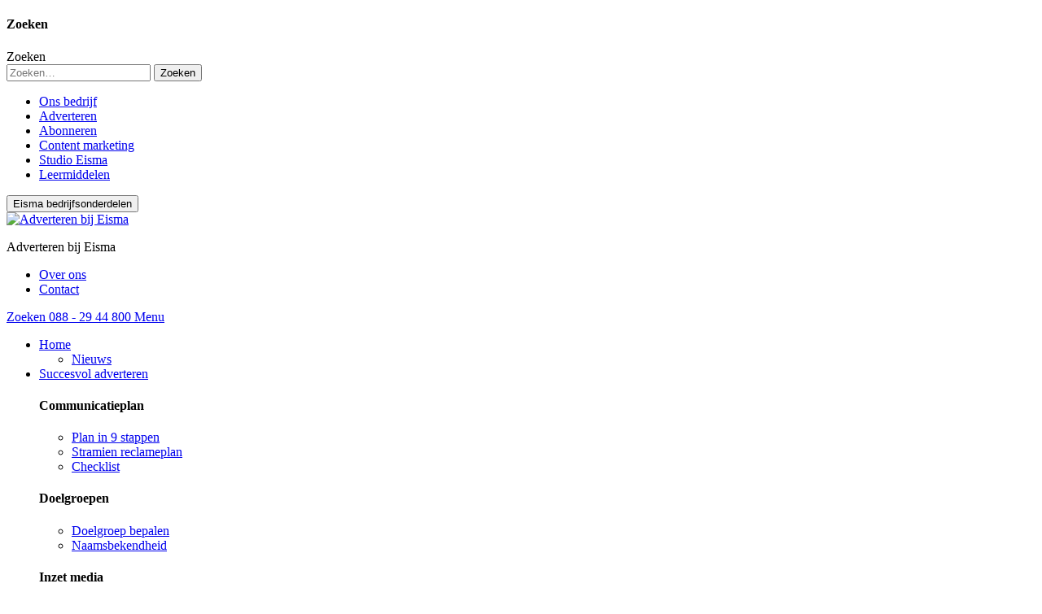

--- FILE ---
content_type: text/html; charset=UTF-8
request_url: https://www.adverterenbijeisma.nl/uiting/omhechter/
body_size: 19562
content:
<!DOCTYPE html>

<html lang="nl-NL">
	<head>
		<meta charset="UTF-8" />
<meta http-equiv="X-UA-Compatible" content="IE=edge">
<meta name="viewport" content="width=device-width, initial-scale=1.0">

<link rel="profile" href="http://gmpg.org/xfn/11" />
<link rel="pingback" href="https://www.adverterenbijeisma.nl/xmlrpc.php" />



<!--[if lt IE 9]>
	
		<script src="https://oss.maxcdn.com/libs/html5shiv/3.7.0/html5shiv.js"></script>
	<script src="https://oss.maxcdn.com/libs/respond.js/1.3.0/respond.min.js"></script>
	<![endif]-->

		    <script type="text/javascript">
		function emg_framework_maybe_execute(callback, ...args){
			if(typeof window[callback] == "function") {
				return window[callback](...args);
			}
			return false;
		}
    </script>
    <meta name='robots' content='index, follow, max-image-preview:large, max-snippet:-1, max-video-preview:-1' />
	<style>img:is([sizes="auto" i], [sizes^="auto," i]) { contain-intrinsic-size: 3000px 1500px }</style>
	
<!-- Google Tag Manager for WordPress by gtm4wp.com -->
<script data-cfasync="false" data-pagespeed-no-defer>
	var gtm4wp_datalayer_name = "dataLayer";
	var dataLayer = dataLayer || [];
</script>
<!-- End Google Tag Manager for WordPress by gtm4wp.com -->
	<!-- This site is optimized with the Yoast SEO plugin v26.6 - https://yoast.com/wordpress/plugins/seo/ -->
	<title>Omhechter - Adverteren bij Eisma</title>
	<link rel="canonical" href="https://www.adverterenbijeisma.nl/uiting/omhechter/" />
	<meta property="og:locale" content="nl_NL" />
	<meta property="og:type" content="article" />
	<meta property="og:title" content="Omhechter - Adverteren bij Eisma" />
	<meta property="og:description" content="Met een omhechter hecht u extra pagina’s aan de buitenkant van het tijdschrift of vakblad. Meestal aan de achterzijde plus een flap van een halve pagina over de cover. U kunt zowel de binnen – als de buitenzijde van deze&hellip; Lees verder &rarr;" />
	<meta property="og:url" content="https://www.adverterenbijeisma.nl/uiting/omhechter/" />
	<meta property="og:site_name" content="Adverteren bij Eisma" />
	<meta property="article:modified_time" content="2013-01-15T11:56:27+00:00" />
	<meta property="og:image" content="https://www.adverterenbijeisma.nl/wp-content/uploads/sites/4/2012/12/Adverteren-bij-Eisma-Omhechter-3.jpg" />
	<meta property="og:image:width" content="477" />
	<meta property="og:image:height" content="477" />
	<meta property="og:image:type" content="image/jpeg" />
	<meta name="twitter:card" content="summary_large_image" />
	<script type="application/ld+json" class="yoast-schema-graph">{"@context":"https://schema.org","@graph":[{"@type":"WebPage","@id":"https://www.adverterenbijeisma.nl/uiting/omhechter/","url":"https://www.adverterenbijeisma.nl/uiting/omhechter/","name":"Omhechter - Adverteren bij Eisma","isPartOf":{"@id":"https://www.adverterenbijeisma.nl/#website"},"primaryImageOfPage":{"@id":"https://www.adverterenbijeisma.nl/uiting/omhechter/#primaryimage"},"image":{"@id":"https://www.adverterenbijeisma.nl/uiting/omhechter/#primaryimage"},"thumbnailUrl":"https://www.adverterenbijeisma.nl/wp-content/uploads/sites/4/2012/12/Adverteren-bij-Eisma-Omhechter-3.jpg","datePublished":"2012-12-17T12:32:58+00:00","dateModified":"2013-01-15T11:56:27+00:00","breadcrumb":{"@id":"https://www.adverterenbijeisma.nl/uiting/omhechter/#breadcrumb"},"inLanguage":"nl-NL","potentialAction":[{"@type":"ReadAction","target":["https://www.adverterenbijeisma.nl/uiting/omhechter/"]}]},{"@type":"ImageObject","inLanguage":"nl-NL","@id":"https://www.adverterenbijeisma.nl/uiting/omhechter/#primaryimage","url":"https://www.adverterenbijeisma.nl/wp-content/uploads/sites/4/2012/12/Adverteren-bij-Eisma-Omhechter-3.jpg","contentUrl":"https://www.adverterenbijeisma.nl/wp-content/uploads/sites/4/2012/12/Adverteren-bij-Eisma-Omhechter-3.jpg","width":"477","height":"477"},{"@type":"BreadcrumbList","@id":"https://www.adverterenbijeisma.nl/uiting/omhechter/#breadcrumb","itemListElement":[{"@type":"ListItem","position":1,"name":"Home","item":"https://www.adverterenbijeisma.nl/"},{"@type":"ListItem","position":2,"name":"Advertenties","item":"https://www.adverterenbijeisma.nl/uiting/"},{"@type":"ListItem","position":3,"name":"Omhechter"}]},{"@type":"WebSite","@id":"https://www.adverterenbijeisma.nl/#website","url":"https://www.adverterenbijeisma.nl/","name":"Adverteren bij Eisma","description":"Succesvol communiceren in B2B media","potentialAction":[{"@type":"SearchAction","target":{"@type":"EntryPoint","urlTemplate":"https://www.adverterenbijeisma.nl/?s={search_term_string}"},"query-input":{"@type":"PropertyValueSpecification","valueRequired":true,"valueName":"search_term_string"}}],"inLanguage":"nl-NL"}]}</script>
	<!-- / Yoast SEO plugin. -->


<link rel='dns-prefetch' href='//fonts.googleapis.com' />
<link rel="alternate" type="application/rss+xml" title="Adverteren bij Eisma &raquo; feed" href="https://www.adverterenbijeisma.nl/feed/" />
<link rel="alternate" type="application/rss+xml" title="Adverteren bij Eisma &raquo; reacties feed" href="https://www.adverterenbijeisma.nl/comments/feed/" />
<link rel="alternate" type="application/rss+xml" title="Adverteren bij Eisma &raquo; Omhechter reacties feed" href="https://www.adverterenbijeisma.nl/uiting/omhechter/feed/" />
<!-- Start: Salesfeed script -->
<script type="text/javascript" async src="https://adverterenbijeisma.amzand.nl/"></script>
<!-- End: Salesfeed script --><script>
window.googlefc = window.googlefc || {};
window.googlefc.ccpa = window.googlefc.ccpa || {};
window.googlefc.callbackQueue = window.googlefc.callbackQueue || [];  
</script>

<!-- Start: Consent Fundings Choces Script -->
<script>(function(){/*

 Copyright The Closure Library Authors.
 SPDX-License-Identifier: Apache-2.0
*/
'use strict';var g=function(a){var b=0;return function(){return b<a.length?{done:!1,value:a[b++]}:{done:!0}}},l=this||self,m=/^[\w+/_-]+[=]{0,2}$/,p=null,q=function(){},r=function(a){var b=typeof a;if("object"==b)if(a){if(a instanceof Array)return"array";if(a instanceof Object)return b;var c=Object.prototype.toString.call(a);if("[object Window]"==c)return"object";if("[object Array]"==c||"number"==typeof a.length&&"undefined"!=typeof a.splice&&"undefined"!=typeof a.propertyIsEnumerable&&!a.propertyIsEnumerable("splice"))return"array";
if("[object Function]"==c||"undefined"!=typeof a.call&&"undefined"!=typeof a.propertyIsEnumerable&&!a.propertyIsEnumerable("call"))return"function"}else return"null";else if("function"==b&&"undefined"==typeof a.call)return"object";return b},u=function(a,b){function c(){}c.prototype=b.prototype;a.prototype=new c;a.prototype.constructor=a};var v=function(a,b){Object.defineProperty(l,a,{configurable:!1,get:function(){return b},set:q})};var y=function(a,b){this.b=a===w&&b||"";this.a=x},x={},w={};var aa=function(a,b){a.src=b instanceof y&&b.constructor===y&&b.a===x?b.b:"type_error:TrustedResourceUrl";if(null===p)b:{b=l.document;if((b=b.querySelector&&b.querySelector("script[nonce]"))&&(b=b.nonce||b.getAttribute("nonce"))&&m.test(b)){p=b;break b}p=""}b=p;b&&a.setAttribute("nonce",b)};var z=function(){return Math.floor(2147483648*Math.random()).toString(36)+Math.abs(Math.floor(2147483648*Math.random())^+new Date).toString(36)};var A=function(a,b){b=String(b);"application/xhtml+xml"===a.contentType&&(b=b.toLowerCase());return a.createElement(b)},B=function(a){this.a=a||l.document||document};B.prototype.appendChild=function(a,b){a.appendChild(b)};var C=function(a,b,c,d,e,f){try{var k=a.a,h=A(a.a,"SCRIPT");h.async=!0;aa(h,b);k.head.appendChild(h);h.addEventListener("load",function(){e();d&&k.head.removeChild(h)});h.addEventListener("error",function(){0<c?C(a,b,c-1,d,e,f):(d&&k.head.removeChild(h),f())})}catch(n){f()}};var ba=l.atob("aHR0cHM6Ly93d3cuZ3N0YXRpYy5jb20vaW1hZ2VzL2ljb25zL21hdGVyaWFsL3N5c3RlbS8xeC93YXJuaW5nX2FtYmVyXzI0ZHAucG5n"),ca=l.atob("WW91IGFyZSBzZWVpbmcgdGhpcyBtZXNzYWdlIGJlY2F1c2UgYWQgb3Igc2NyaXB0IGJsb2NraW5nIHNvZnR3YXJlIGlzIGludGVyZmVyaW5nIHdpdGggdGhpcyBwYWdlLg=="),da=l.atob("RGlzYWJsZSBhbnkgYWQgb3Igc2NyaXB0IGJsb2NraW5nIHNvZnR3YXJlLCB0aGVuIHJlbG9hZCB0aGlzIHBhZ2Uu"),ea=function(a,b,c){this.b=a;this.f=new B(this.b);this.a=null;this.c=[];this.g=!1;this.i=b;this.h=c},F=function(a){if(a.b.body&&!a.g){var b=
function(){D(a);l.setTimeout(function(){return E(a,3)},50)};C(a.f,a.i,2,!0,function(){l[a.h]||b()},b);a.g=!0}},D=function(a){for(var b=G(1,5),c=0;c<b;c++){var d=H(a);a.b.body.appendChild(d);a.c.push(d)}b=H(a);b.style.bottom="0";b.style.left="0";b.style.position="fixed";b.style.width=G(100,110).toString()+"%";b.style.zIndex=G(2147483544,2147483644).toString();b.style["background-color"]=I(249,259,242,252,219,229);b.style["box-shadow"]="0 0 12px #888";b.style.color=I(0,10,0,10,0,10);b.style.display=
"flex";b.style["justify-content"]="center";b.style["font-family"]="Roboto, Arial";c=H(a);c.style.width=G(80,85).toString()+"%";c.style.maxWidth=G(750,775).toString()+"px";c.style.margin="24px";c.style.display="flex";c.style["align-items"]="flex-start";c.style["justify-content"]="center";d=A(a.f.a,"IMG");d.className=z();d.src=ba;d.style.height="24px";d.style.width="24px";d.style["padding-right"]="16px";var e=H(a),f=H(a);f.style["font-weight"]="bold";f.textContent=ca;var k=H(a);k.textContent=da;J(a,
e,f);J(a,e,k);J(a,c,d);J(a,c,e);J(a,b,c);a.a=b;a.b.body.appendChild(a.a);b=G(1,5);for(c=0;c<b;c++)d=H(a),a.b.body.appendChild(d),a.c.push(d)},J=function(a,b,c){for(var d=G(1,5),e=0;e<d;e++){var f=H(a);b.appendChild(f)}b.appendChild(c);c=G(1,5);for(d=0;d<c;d++)e=H(a),b.appendChild(e)},G=function(a,b){return Math.floor(a+Math.random()*(b-a))},I=function(a,b,c,d,e,f){return"rgb("+G(Math.max(a,0),Math.min(b,255)).toString()+","+G(Math.max(c,0),Math.min(d,255)).toString()+","+G(Math.max(e,0),Math.min(f,
255)).toString()+")"},H=function(a){a=A(a.f.a,"DIV");a.className=z();return a},E=function(a,b){0>=b||null!=a.a&&0!=a.a.offsetHeight&&0!=a.a.offsetWidth||(fa(a),D(a),l.setTimeout(function(){return E(a,b-1)},50))},fa=function(a){var b=a.c;var c="undefined"!=typeof Symbol&&Symbol.iterator&&b[Symbol.iterator];b=c?c.call(b):{next:g(b)};for(c=b.next();!c.done;c=b.next())(c=c.value)&&c.parentNode&&c.parentNode.removeChild(c);a.c=[];(b=a.a)&&b.parentNode&&b.parentNode.removeChild(b);a.a=null};var ia=function(a,b,c,d,e){var f=ha(c),k=function(n){n.appendChild(f);l.setTimeout(function(){f?(0!==f.offsetHeight&&0!==f.offsetWidth?b():a(),f.parentNode&&f.parentNode.removeChild(f)):a()},d)},h=function(n){document.body?k(document.body):0<n?l.setTimeout(function(){h(n-1)},e):b()};h(3)},ha=function(a){var b=document.createElement("div");b.className=a;b.style.width="1px";b.style.height="1px";b.style.position="absolute";b.style.left="-10000px";b.style.top="-10000px";b.style.zIndex="-10000";return b};var K={},L=null;var M=function(){},N="function"==typeof Uint8Array,O=function(a,b){a.b=null;b||(b=[]);a.j=void 0;a.f=-1;a.a=b;a:{if(b=a.a.length){--b;var c=a.a[b];if(!(null===c||"object"!=typeof c||Array.isArray(c)||N&&c instanceof Uint8Array)){a.g=b-a.f;a.c=c;break a}}a.g=Number.MAX_VALUE}a.i={}},P=[],Q=function(a,b){if(b<a.g){b+=a.f;var c=a.a[b];return c===P?a.a[b]=[]:c}if(a.c)return c=a.c[b],c===P?a.c[b]=[]:c},R=function(a,b,c){a.b||(a.b={});if(!a.b[c]){var d=Q(a,c);d&&(a.b[c]=new b(d))}return a.b[c]};
M.prototype.h=N?function(){var a=Uint8Array.prototype.toJSON;Uint8Array.prototype.toJSON=function(){var b;void 0===b&&(b=0);if(!L){L={};for(var c="ABCDEFGHIJKLMNOPQRSTUVWXYZabcdefghijklmnopqrstuvwxyz0123456789".split(""),d=["+/=","+/","-_=","-_.","-_"],e=0;5>e;e++){var f=c.concat(d[e].split(""));K[e]=f;for(var k=0;k<f.length;k++){var h=f[k];void 0===L[h]&&(L[h]=k)}}}b=K[b];c=[];for(d=0;d<this.length;d+=3){var n=this[d],t=(e=d+1<this.length)?this[d+1]:0;h=(f=d+2<this.length)?this[d+2]:0;k=n>>2;n=(n&
3)<<4|t>>4;t=(t&15)<<2|h>>6;h&=63;f||(h=64,e||(t=64));c.push(b[k],b[n],b[t]||"",b[h]||"")}return c.join("")};try{return JSON.stringify(this.a&&this.a,S)}finally{Uint8Array.prototype.toJSON=a}}:function(){return JSON.stringify(this.a&&this.a,S)};var S=function(a,b){return"number"!==typeof b||!isNaN(b)&&Infinity!==b&&-Infinity!==b?b:String(b)};M.prototype.toString=function(){return this.a.toString()};var T=function(a){O(this,a)};u(T,M);var U=function(a){O(this,a)};u(U,M);var ja=function(a,b){this.c=new B(a);var c=R(b,T,5);c=new y(w,Q(c,4)||"");this.b=new ea(a,c,Q(b,4));this.a=b},ka=function(a,b,c,d){b=new T(b?JSON.parse(b):null);b=new y(w,Q(b,4)||"");C(a.c,b,3,!1,c,function(){ia(function(){F(a.b);d(!1)},function(){d(!0)},Q(a.a,2),Q(a.a,3),Q(a.a,1))})};var la=function(a,b){V(a,"internal_api_load_with_sb",function(c,d,e){ka(b,c,d,e)});V(a,"internal_api_sb",function(){F(b.b)})},V=function(a,b,c){a=l.btoa(a+b);v(a,c)},W=function(a,b,c){for(var d=[],e=2;e<arguments.length;++e)d[e-2]=arguments[e];e=l.btoa(a+b);e=l[e];if("function"==r(e))e.apply(null,d);else throw Error("API not exported.");};var X=function(a){O(this,a)};u(X,M);var Y=function(a){this.h=window;this.a=a;this.b=Q(this.a,1);this.f=R(this.a,T,2);this.g=R(this.a,U,3);this.c=!1};Y.prototype.start=function(){ma();var a=new ja(this.h.document,this.g);la(this.b,a);na(this)};
var ma=function(){var a=function(){if(!l.frames.googlefcPresent)if(document.body){var b=document.createElement("iframe");b.style.display="none";b.style.width="0px";b.style.height="0px";b.style.border="none";b.style.zIndex="-1000";b.style.left="-1000px";b.style.top="-1000px";b.name="googlefcPresent";document.body.appendChild(b)}else l.setTimeout(a,5)};a()},na=function(a){var b=Date.now();W(a.b,"internal_api_load_with_sb",a.f.h(),function(){var c;var d=a.b,e=l[l.btoa(d+"loader_js")];if(e){e=l.atob(e);
e=parseInt(e,10);d=l.btoa(d+"loader_js").split(".");var f=l;d[0]in f||"undefined"==typeof f.execScript||f.execScript("var "+d[0]);for(;d.length&&(c=d.shift());)d.length?f[c]&&f[c]!==Object.prototype[c]?f=f[c]:f=f[c]={}:f[c]=null;c=Math.abs(b-e);c=1728E5>c?0:c}else c=-1;0!=c&&(W(a.b,"internal_api_sb"),Z(a,Q(a.a,6)))},function(c){Z(a,c?Q(a.a,4):Q(a.a,5))})},Z=function(a,b){a.c||(a.c=!0,a=new l.XMLHttpRequest,a.open("GET",b,!0),a.send())};(function(a,b){l[a]=function(c){for(var d=[],e=0;e<arguments.length;++e)d[e-0]=arguments[e];l[a]=q;b.apply(null,d)}})("__d3lUW8vwsKlB__",function(a){"function"==typeof window.atob&&(a=window.atob(a),a=new X(a?JSON.parse(a):null),(new Y(a)).start())});}).call(this);

window.__d3lUW8vwsKlB__("[base64]");</script>
<!-- End: Consent Fundings Choces Script -->

<!-- Start: Pop-up voor herstel advertentieblokkering -->
<script async src="https://fundingchoicesmessages.google.com/i/pub-6436764038857627?ers=1" nonce="zjKl98W5MO3gVW_05z_hMg"></script>
<script nonce="zjKl98W5MO3gVW_05z_hMg">(function() {function signalGooglefcPresent() {if (!window.frames['googlefcPresent']) {if (document.body) {const iframe = document.createElement('iframe'); iframe.style = 'width: 0; height: 0; border: none; z-index: -1000; left: -1000px; top: -1000px;'; iframe.style.display = 'none'; iframe.name = 'googlefcPresent'; document.body.appendChild(iframe);} else {setTimeout(signalGooglefcPresent, 0);}}}signalGooglefcPresent();})();</script>
<!-- End: Pop-up voor herstel advertentieblokkering -->	<script>
    const emgfFcAdvanced = false;
    const emgfFcPendingEcommerceEvents = [];

    if(emgfFcAdvanced) {
        window.dataLayer = window.dataLayer || [];
        const originalPush = window.dataLayer.push;
        window.dataLayer.push = function(obj) {
            if (obj.event && obj.ecommerce) {
                emgfFcPendingEcommerceEvents.push(obj);
                return;
            }
            return originalPush.apply(this, arguments);
        };
    }

    document.addEventListener('DOMContentLoaded', () => {
        window.consentManager.init();

        window.consentManager.onConsentUpdate((cookiesAllowed, trackingAllowed) => {
            const setConsentValues = (isGranted) => ({
                'functionality_storage': isGranted ? 'granted' : 'denied',
                'personalization_storage': isGranted ? 'granted' : 'denied',
                'analytics_storage': isGranted ? 'granted' : 'denied',
                'security_storage': isGranted ? 'granted' : 'denied',
                'ad_storage': isGranted && trackingAllowed ? 'granted' : 'denied',
                'ad_personalization': isGranted && trackingAllowed ? 'granted' : 'denied',
                'ad_user_data': isGranted && trackingAllowed ? 'granted' : 'denied',
            });

            let consent = setConsentValues(cookiesAllowed);

            if(trackingAllowed) {
                consent['analytics_storage'] = 'granted';
                consent['personalization_storage'] = 'granted';
            }

            gtag('consent', 'update', consent);

            if(emgfFcAdvanced) {
                window.dataLayer.push({ 'event': 'consent_update_complete' });

                if(emgfFcPendingEcommerceEvents.length > 0) {
                    emgfFcPendingEcommerceEvents.forEach(obj => {
                        window.dataLayer.push(obj);
                    });
                }
            }
        });

        if(emgfFcAdvanced) {
    		window.addEventListener('emgf_fc_loaded', function() {
    			window.dataLayer.push({ 'event': 'ga4_config_ready' });
    		});
        }
    })

    async function emg_framework_is_cookies_allowed() {
        var ConsentManager = window.consentManager;

        const consentStatus = ConsentManager.isConsentGiven();

        return consentStatus.cookies;
	}

	async function emg_framework_is_tracking_allowed() {
        var ConsentManager = window.consentManager;

		const consentStatus = ConsentManager.isConsentGiven();

        return consentStatus.tracking;
	}
	</script>
	<script type="text/javascript">
/* <![CDATA[ */
window._wpemojiSettings = {"baseUrl":"https:\/\/s.w.org\/images\/core\/emoji\/16.0.1\/72x72\/","ext":".png","svgUrl":"https:\/\/s.w.org\/images\/core\/emoji\/16.0.1\/svg\/","svgExt":".svg","source":{"concatemoji":"https:\/\/www.adverterenbijeisma.nl\/wp-includes\/js\/wp-emoji-release.min.js?ver=6.8.3"}};
/*! This file is auto-generated */
!function(s,n){var o,i,e;function c(e){try{var t={supportTests:e,timestamp:(new Date).valueOf()};sessionStorage.setItem(o,JSON.stringify(t))}catch(e){}}function p(e,t,n){e.clearRect(0,0,e.canvas.width,e.canvas.height),e.fillText(t,0,0);var t=new Uint32Array(e.getImageData(0,0,e.canvas.width,e.canvas.height).data),a=(e.clearRect(0,0,e.canvas.width,e.canvas.height),e.fillText(n,0,0),new Uint32Array(e.getImageData(0,0,e.canvas.width,e.canvas.height).data));return t.every(function(e,t){return e===a[t]})}function u(e,t){e.clearRect(0,0,e.canvas.width,e.canvas.height),e.fillText(t,0,0);for(var n=e.getImageData(16,16,1,1),a=0;a<n.data.length;a++)if(0!==n.data[a])return!1;return!0}function f(e,t,n,a){switch(t){case"flag":return n(e,"\ud83c\udff3\ufe0f\u200d\u26a7\ufe0f","\ud83c\udff3\ufe0f\u200b\u26a7\ufe0f")?!1:!n(e,"\ud83c\udde8\ud83c\uddf6","\ud83c\udde8\u200b\ud83c\uddf6")&&!n(e,"\ud83c\udff4\udb40\udc67\udb40\udc62\udb40\udc65\udb40\udc6e\udb40\udc67\udb40\udc7f","\ud83c\udff4\u200b\udb40\udc67\u200b\udb40\udc62\u200b\udb40\udc65\u200b\udb40\udc6e\u200b\udb40\udc67\u200b\udb40\udc7f");case"emoji":return!a(e,"\ud83e\udedf")}return!1}function g(e,t,n,a){var r="undefined"!=typeof WorkerGlobalScope&&self instanceof WorkerGlobalScope?new OffscreenCanvas(300,150):s.createElement("canvas"),o=r.getContext("2d",{willReadFrequently:!0}),i=(o.textBaseline="top",o.font="600 32px Arial",{});return e.forEach(function(e){i[e]=t(o,e,n,a)}),i}function t(e){var t=s.createElement("script");t.src=e,t.defer=!0,s.head.appendChild(t)}"undefined"!=typeof Promise&&(o="wpEmojiSettingsSupports",i=["flag","emoji"],n.supports={everything:!0,everythingExceptFlag:!0},e=new Promise(function(e){s.addEventListener("DOMContentLoaded",e,{once:!0})}),new Promise(function(t){var n=function(){try{var e=JSON.parse(sessionStorage.getItem(o));if("object"==typeof e&&"number"==typeof e.timestamp&&(new Date).valueOf()<e.timestamp+604800&&"object"==typeof e.supportTests)return e.supportTests}catch(e){}return null}();if(!n){if("undefined"!=typeof Worker&&"undefined"!=typeof OffscreenCanvas&&"undefined"!=typeof URL&&URL.createObjectURL&&"undefined"!=typeof Blob)try{var e="postMessage("+g.toString()+"("+[JSON.stringify(i),f.toString(),p.toString(),u.toString()].join(",")+"));",a=new Blob([e],{type:"text/javascript"}),r=new Worker(URL.createObjectURL(a),{name:"wpTestEmojiSupports"});return void(r.onmessage=function(e){c(n=e.data),r.terminate(),t(n)})}catch(e){}c(n=g(i,f,p,u))}t(n)}).then(function(e){for(var t in e)n.supports[t]=e[t],n.supports.everything=n.supports.everything&&n.supports[t],"flag"!==t&&(n.supports.everythingExceptFlag=n.supports.everythingExceptFlag&&n.supports[t]);n.supports.everythingExceptFlag=n.supports.everythingExceptFlag&&!n.supports.flag,n.DOMReady=!1,n.readyCallback=function(){n.DOMReady=!0}}).then(function(){return e}).then(function(){var e;n.supports.everything||(n.readyCallback(),(e=n.source||{}).concatemoji?t(e.concatemoji):e.wpemoji&&e.twemoji&&(t(e.twemoji),t(e.wpemoji)))}))}((window,document),window._wpemojiSettings);
/* ]]> */
</script>

<link rel='stylesheet' id='dashicons-css' href='https://www.adverterenbijeisma.nl/wp-includes/css/dashicons.min.css?ver=6.8.3' type='text/css' media='all' />
<style id='wp-emoji-styles-inline-css' type='text/css'>

	img.wp-smiley, img.emoji {
		display: inline !important;
		border: none !important;
		box-shadow: none !important;
		height: 1em !important;
		width: 1em !important;
		margin: 0 0.07em !important;
		vertical-align: -0.1em !important;
		background: none !important;
		padding: 0 !important;
	}
</style>
<link rel='stylesheet' id='wp-block-library-css' href='https://www.adverterenbijeisma.nl/wp-includes/css/dist/block-library/style.min.css?ver=6.8.3' type='text/css' media='all' />
<style id='classic-theme-styles-inline-css' type='text/css'>
/*! This file is auto-generated */
.wp-block-button__link{color:#fff;background-color:#32373c;border-radius:9999px;box-shadow:none;text-decoration:none;padding:calc(.667em + 2px) calc(1.333em + 2px);font-size:1.125em}.wp-block-file__button{background:#32373c;color:#fff;text-decoration:none}
</style>
<link rel='stylesheet' id='sensei-theme-blocks-css' href='https://www.adverterenbijeisma.nl/wp-content/plugins/sensei-lms/assets/dist/css/sensei-theme-blocks.css?ver=73ecbb6dc2a4bb3f34c0' type='text/css' media='all' />
<link rel='stylesheet' id='sensei-sidebar-mobile-menu-css' href='https://www.adverterenbijeisma.nl/wp-content/plugins/sensei-lms/assets/dist/css/sensei-course-theme/sidebar-mobile-menu.css?ver=53d54bd44d285a126cca' type='text/css' media='all' />
<style id='global-styles-inline-css' type='text/css'>
:root{--wp--preset--aspect-ratio--square: 1;--wp--preset--aspect-ratio--4-3: 4/3;--wp--preset--aspect-ratio--3-4: 3/4;--wp--preset--aspect-ratio--3-2: 3/2;--wp--preset--aspect-ratio--2-3: 2/3;--wp--preset--aspect-ratio--16-9: 16/9;--wp--preset--aspect-ratio--9-16: 9/16;--wp--preset--color--black: #000000;--wp--preset--color--cyan-bluish-gray: #abb8c3;--wp--preset--color--white: #ffffff;--wp--preset--color--pale-pink: #f78da7;--wp--preset--color--vivid-red: #cf2e2e;--wp--preset--color--luminous-vivid-orange: #ff6900;--wp--preset--color--luminous-vivid-amber: #fcb900;--wp--preset--color--light-green-cyan: #7bdcb5;--wp--preset--color--vivid-green-cyan: #00d084;--wp--preset--color--pale-cyan-blue: #8ed1fc;--wp--preset--color--vivid-cyan-blue: #0693e3;--wp--preset--color--vivid-purple: #9b51e0;--wp--preset--gradient--vivid-cyan-blue-to-vivid-purple: linear-gradient(135deg,rgba(6,147,227,1) 0%,rgb(155,81,224) 100%);--wp--preset--gradient--light-green-cyan-to-vivid-green-cyan: linear-gradient(135deg,rgb(122,220,180) 0%,rgb(0,208,130) 100%);--wp--preset--gradient--luminous-vivid-amber-to-luminous-vivid-orange: linear-gradient(135deg,rgba(252,185,0,1) 0%,rgba(255,105,0,1) 100%);--wp--preset--gradient--luminous-vivid-orange-to-vivid-red: linear-gradient(135deg,rgba(255,105,0,1) 0%,rgb(207,46,46) 100%);--wp--preset--gradient--very-light-gray-to-cyan-bluish-gray: linear-gradient(135deg,rgb(238,238,238) 0%,rgb(169,184,195) 100%);--wp--preset--gradient--cool-to-warm-spectrum: linear-gradient(135deg,rgb(74,234,220) 0%,rgb(151,120,209) 20%,rgb(207,42,186) 40%,rgb(238,44,130) 60%,rgb(251,105,98) 80%,rgb(254,248,76) 100%);--wp--preset--gradient--blush-light-purple: linear-gradient(135deg,rgb(255,206,236) 0%,rgb(152,150,240) 100%);--wp--preset--gradient--blush-bordeaux: linear-gradient(135deg,rgb(254,205,165) 0%,rgb(254,45,45) 50%,rgb(107,0,62) 100%);--wp--preset--gradient--luminous-dusk: linear-gradient(135deg,rgb(255,203,112) 0%,rgb(199,81,192) 50%,rgb(65,88,208) 100%);--wp--preset--gradient--pale-ocean: linear-gradient(135deg,rgb(255,245,203) 0%,rgb(182,227,212) 50%,rgb(51,167,181) 100%);--wp--preset--gradient--electric-grass: linear-gradient(135deg,rgb(202,248,128) 0%,rgb(113,206,126) 100%);--wp--preset--gradient--midnight: linear-gradient(135deg,rgb(2,3,129) 0%,rgb(40,116,252) 100%);--wp--preset--font-size--small: 13px;--wp--preset--font-size--medium: 20px;--wp--preset--font-size--large: 36px;--wp--preset--font-size--x-large: 42px;--wp--preset--spacing--20: 0.44rem;--wp--preset--spacing--30: 0.67rem;--wp--preset--spacing--40: 1rem;--wp--preset--spacing--50: 1.5rem;--wp--preset--spacing--60: 2.25rem;--wp--preset--spacing--70: 3.38rem;--wp--preset--spacing--80: 5.06rem;--wp--preset--shadow--natural: 6px 6px 9px rgba(0, 0, 0, 0.2);--wp--preset--shadow--deep: 12px 12px 50px rgba(0, 0, 0, 0.4);--wp--preset--shadow--sharp: 6px 6px 0px rgba(0, 0, 0, 0.2);--wp--preset--shadow--outlined: 6px 6px 0px -3px rgba(255, 255, 255, 1), 6px 6px rgba(0, 0, 0, 1);--wp--preset--shadow--crisp: 6px 6px 0px rgba(0, 0, 0, 1);}:where(.is-layout-flex){gap: 0.5em;}:where(.is-layout-grid){gap: 0.5em;}body .is-layout-flex{display: flex;}.is-layout-flex{flex-wrap: wrap;align-items: center;}.is-layout-flex > :is(*, div){margin: 0;}body .is-layout-grid{display: grid;}.is-layout-grid > :is(*, div){margin: 0;}:where(.wp-block-columns.is-layout-flex){gap: 2em;}:where(.wp-block-columns.is-layout-grid){gap: 2em;}:where(.wp-block-post-template.is-layout-flex){gap: 1.25em;}:where(.wp-block-post-template.is-layout-grid){gap: 1.25em;}.has-black-color{color: var(--wp--preset--color--black) !important;}.has-cyan-bluish-gray-color{color: var(--wp--preset--color--cyan-bluish-gray) !important;}.has-white-color{color: var(--wp--preset--color--white) !important;}.has-pale-pink-color{color: var(--wp--preset--color--pale-pink) !important;}.has-vivid-red-color{color: var(--wp--preset--color--vivid-red) !important;}.has-luminous-vivid-orange-color{color: var(--wp--preset--color--luminous-vivid-orange) !important;}.has-luminous-vivid-amber-color{color: var(--wp--preset--color--luminous-vivid-amber) !important;}.has-light-green-cyan-color{color: var(--wp--preset--color--light-green-cyan) !important;}.has-vivid-green-cyan-color{color: var(--wp--preset--color--vivid-green-cyan) !important;}.has-pale-cyan-blue-color{color: var(--wp--preset--color--pale-cyan-blue) !important;}.has-vivid-cyan-blue-color{color: var(--wp--preset--color--vivid-cyan-blue) !important;}.has-vivid-purple-color{color: var(--wp--preset--color--vivid-purple) !important;}.has-black-background-color{background-color: var(--wp--preset--color--black) !important;}.has-cyan-bluish-gray-background-color{background-color: var(--wp--preset--color--cyan-bluish-gray) !important;}.has-white-background-color{background-color: var(--wp--preset--color--white) !important;}.has-pale-pink-background-color{background-color: var(--wp--preset--color--pale-pink) !important;}.has-vivid-red-background-color{background-color: var(--wp--preset--color--vivid-red) !important;}.has-luminous-vivid-orange-background-color{background-color: var(--wp--preset--color--luminous-vivid-orange) !important;}.has-luminous-vivid-amber-background-color{background-color: var(--wp--preset--color--luminous-vivid-amber) !important;}.has-light-green-cyan-background-color{background-color: var(--wp--preset--color--light-green-cyan) !important;}.has-vivid-green-cyan-background-color{background-color: var(--wp--preset--color--vivid-green-cyan) !important;}.has-pale-cyan-blue-background-color{background-color: var(--wp--preset--color--pale-cyan-blue) !important;}.has-vivid-cyan-blue-background-color{background-color: var(--wp--preset--color--vivid-cyan-blue) !important;}.has-vivid-purple-background-color{background-color: var(--wp--preset--color--vivid-purple) !important;}.has-black-border-color{border-color: var(--wp--preset--color--black) !important;}.has-cyan-bluish-gray-border-color{border-color: var(--wp--preset--color--cyan-bluish-gray) !important;}.has-white-border-color{border-color: var(--wp--preset--color--white) !important;}.has-pale-pink-border-color{border-color: var(--wp--preset--color--pale-pink) !important;}.has-vivid-red-border-color{border-color: var(--wp--preset--color--vivid-red) !important;}.has-luminous-vivid-orange-border-color{border-color: var(--wp--preset--color--luminous-vivid-orange) !important;}.has-luminous-vivid-amber-border-color{border-color: var(--wp--preset--color--luminous-vivid-amber) !important;}.has-light-green-cyan-border-color{border-color: var(--wp--preset--color--light-green-cyan) !important;}.has-vivid-green-cyan-border-color{border-color: var(--wp--preset--color--vivid-green-cyan) !important;}.has-pale-cyan-blue-border-color{border-color: var(--wp--preset--color--pale-cyan-blue) !important;}.has-vivid-cyan-blue-border-color{border-color: var(--wp--preset--color--vivid-cyan-blue) !important;}.has-vivid-purple-border-color{border-color: var(--wp--preset--color--vivid-purple) !important;}.has-vivid-cyan-blue-to-vivid-purple-gradient-background{background: var(--wp--preset--gradient--vivid-cyan-blue-to-vivid-purple) !important;}.has-light-green-cyan-to-vivid-green-cyan-gradient-background{background: var(--wp--preset--gradient--light-green-cyan-to-vivid-green-cyan) !important;}.has-luminous-vivid-amber-to-luminous-vivid-orange-gradient-background{background: var(--wp--preset--gradient--luminous-vivid-amber-to-luminous-vivid-orange) !important;}.has-luminous-vivid-orange-to-vivid-red-gradient-background{background: var(--wp--preset--gradient--luminous-vivid-orange-to-vivid-red) !important;}.has-very-light-gray-to-cyan-bluish-gray-gradient-background{background: var(--wp--preset--gradient--very-light-gray-to-cyan-bluish-gray) !important;}.has-cool-to-warm-spectrum-gradient-background{background: var(--wp--preset--gradient--cool-to-warm-spectrum) !important;}.has-blush-light-purple-gradient-background{background: var(--wp--preset--gradient--blush-light-purple) !important;}.has-blush-bordeaux-gradient-background{background: var(--wp--preset--gradient--blush-bordeaux) !important;}.has-luminous-dusk-gradient-background{background: var(--wp--preset--gradient--luminous-dusk) !important;}.has-pale-ocean-gradient-background{background: var(--wp--preset--gradient--pale-ocean) !important;}.has-electric-grass-gradient-background{background: var(--wp--preset--gradient--electric-grass) !important;}.has-midnight-gradient-background{background: var(--wp--preset--gradient--midnight) !important;}.has-small-font-size{font-size: var(--wp--preset--font-size--small) !important;}.has-medium-font-size{font-size: var(--wp--preset--font-size--medium) !important;}.has-large-font-size{font-size: var(--wp--preset--font-size--large) !important;}.has-x-large-font-size{font-size: var(--wp--preset--font-size--x-large) !important;}
:where(.wp-block-post-template.is-layout-flex){gap: 1.25em;}:where(.wp-block-post-template.is-layout-grid){gap: 1.25em;}
:where(.wp-block-columns.is-layout-flex){gap: 2em;}:where(.wp-block-columns.is-layout-grid){gap: 2em;}
:root :where(.wp-block-pullquote){font-size: 1.5em;line-height: 1.6;}
</style>
<link rel='stylesheet' id='emg-framework-css' href='https://www.adverterenbijeisma.nl/wp-content/plugins/emg-framework/assets/css/emg-framework-public.min.css?id=915f2800c0378a214217ce49c9d5daa8&#038;ver=4.37.0' type='text/css' media='all' />
<link rel='stylesheet' id='lightslider-css' href='https://www.adverterenbijeisma.nl/wp-content/plugins/emg-framework/assets/lightslider/css/lightslider.min.css?ver=1.1.3' type='text/css' media='all' />
<link rel='stylesheet' id='module-frontend-css' href='https://www.adverterenbijeisma.nl/wp-content/plugins/sensei-lms/assets/dist/css/modules-frontend.css?ver=6f282392f857e1cd0631' type='text/css' media='all' />
<link rel='stylesheet' id='pages-frontend-css' href='https://www.adverterenbijeisma.nl/wp-content/plugins/sensei-lms/assets/dist/css/pages-frontend.css?ver=273eee0a3eb3fc744030' type='text/css' media='all' />
<link rel='stylesheet' id='sensei-frontend-css' href='https://www.adverterenbijeisma.nl/wp-content/plugins/sensei-lms/assets/dist/css/frontend.css?ver=11d6148c6a4a283be47a' type='text/css' media='screen' />
<link rel='stylesheet' id='add2home-css' href='https://www.adverterenbijeisma.nl/wp-content/plugins/emg-framework/modules/pwa/assets/add2home/style/add2home.css?ver=0.1' type='text/css' media='all' />
<link rel='stylesheet' id='sensei_course_progress-frontend-css' href='https://www.adverterenbijeisma.nl/wp-content/plugins/sensei-course-progress/assets/dist/css/frontend.css?ver=2.0.4' type='text/css' media='all' />
<link rel='stylesheet' id='bootstrap-css' href='https://www.adverterenbijeisma.nl/wp-content/themes/eisma-2/assets/bootstrap/css/bootstrap.min.css?ver=3.3.2' type='text/css' media='all' />
<link rel='stylesheet' id='fontawesome-css' href='https://www.adverterenbijeisma.nl/wp-content/themes/eisma-2/assets/fontawesome/css/font-awesome.min.css?ver=4.3.0' type='text/css' media='all' />
<link rel='stylesheet' id='flexslider-css' href='https://www.adverterenbijeisma.nl/wp-content/themes/eisma-2/assets/flexslider/flexslider.min.css?ver=2.3.0' type='text/css' media='all' />
<link rel='stylesheet' id='prettyphoto-css' href='https://www.adverterenbijeisma.nl/wp-content/themes/eisma-2/assets/prettyphoto/css/prettyPhoto.min.css?ver=3.1.5' type='text/css' media='all' />
<link rel='stylesheet' id='eisma-google-fonts-css' href='//fonts.googleapis.com/css?family=Open+Sans%3A300%2C400%2C600%2C700%2C800&#038;ver=6.8.3' type='text/css' media='all' />
<link rel='stylesheet' id='eisma-css' href='https://www.adverterenbijeisma.nl/wp-content/themes/eisma-2/css/style.min.css?ver=1.0.3.1' type='text/css' media='all' />
<link rel='stylesheet' id='adverterenbijeisma-css' href='https://www.adverterenbijeisma.nl/wp-content/themes/wt-adverterenbijeisma/style.css?ver=1.0.0' type='text/css' media='all' />
<script type="text/javascript" src="https://www.adverterenbijeisma.nl/wp-includes/js/jquery/jquery.min.js?ver=3.7.1" id="jquery-core-js"></script>



<link rel="https://api.w.org/" href="https://www.adverterenbijeisma.nl/wp-json/" /><link rel="EditURI" type="application/rsd+xml" title="RSD" href="https://www.adverterenbijeisma.nl/xmlrpc.php?rsd" />
<meta name="generator" content="WordPress 6.8.3" />
<link rel='shortlink' href='https://www.adverterenbijeisma.nl/?p=626' />
<link rel="alternate" title="oEmbed (JSON)" type="application/json+oembed" href="https://www.adverterenbijeisma.nl/wp-json/oembed/1.0/embed?url=https%3A%2F%2Fwww.adverterenbijeisma.nl%2Fuiting%2Fomhechter%2F" />
<link rel="alternate" title="oEmbed (XML)" type="text/xml+oembed" href="https://www.adverterenbijeisma.nl/wp-json/oembed/1.0/embed?url=https%3A%2F%2Fwww.adverterenbijeisma.nl%2Fuiting%2Fomhechter%2F&#038;format=xml" />
		<style>
			:root {
						}
		</style>
		<script src='https://www.koninklijke-eisma.nl/?dm=ad4d7612e0d816b9e0043482fa04c4bb&amp;action=load&amp;blogid=4&amp;siteid=1&amp;t=17212632&amp;back=https%3A%2F%2Fwww.adverterenbijeisma.nl%2Fuiting%2Fomhechter%2F' type='text/javascript'></script><link rel="manifest" href="/manifest.json"><script type="text/javascript">
            if ('serviceWorker' in navigator) {
                window.addEventListener('load', function() {
                    navigator.serviceWorker.register('https://www.adverterenbijeisma.nl/service-worker.js').then(function(registration) {
                        console.log('ServiceWorker registration successful with scope: ', registration.scope);
                    }, function(err) {
                        console.log('ServiceWorker registration failed: ', err);
                    });
                });
            }
        </script>
<!-- Google Tag Manager for WordPress by gtm4wp.com -->
<!-- GTM Container placement set to footer -->
<script data-cfasync="false" data-pagespeed-no-defer>
</script>
<!-- End Google Tag Manager for WordPress by gtm4wp.com --><style>a, .btn-default, h1 a:hover, h2 a:hover, h3 a:hover, h4 a:hover, h5 a:hover, h6 a:hover { color: ; }.btn-default, .btn-primary, .panel.panel-featured { border-color: ; }.btn-primary, .panel.panel-featured, .flexslider .flex-control-paging li a.flex-active { background-color: ; }.btn-primary:hover, .btn-primary:focus, .btn-primary:active { background-color: #000000; border-color: #000000; }.btn-inversed:hover, .btn-inversed:focus, .btn-inversed:active { color: ; }body { background-color: ; }</style>
<!-- Dynamic Widgets by QURL loaded - http://www.dynamic-widgets.com //-->
<link rel="icon" href="https://www.adverterenbijeisma.nl/wp-content/uploads/sites/4/2025/04/cropped-Koninklijke-eisma-Favicon-512x512-1-32x32.png" sizes="32x32" />
<link rel="icon" href="https://www.adverterenbijeisma.nl/wp-content/uploads/sites/4/2025/04/cropped-Koninklijke-eisma-Favicon-512x512-1-192x192.png" sizes="192x192" />
<link rel="apple-touch-icon" href="https://www.adverterenbijeisma.nl/wp-content/uploads/sites/4/2025/04/cropped-Koninklijke-eisma-Favicon-512x512-1-180x180.png" />
<meta name="msapplication-TileImage" content="https://www.adverterenbijeisma.nl/wp-content/uploads/sites/4/2025/04/cropped-Koninklijke-eisma-Favicon-512x512-1-270x270.png" />
		<script type="text/javascript">
		var addToHomeConfig = {
			message: 'Installeer deze webapp op je %device: tik %icon en dan <strong>Voeg toe aan beginscherm</strong>.',
			touchIcon: true		};

		jQuery(document).ready(function() {
			if (typeof addToHome.init === "function") {
				var userAgent = navigator.userAgent || navigator.vendor || window.opera;
				if (/iPad|iPhone|iPod/.test(userAgent) && !window.MSStream) {
					addToHome.init();
				}
			}
		});
		</script>
				<style type="text/css" id="wp-custom-css">
			.site-footer .footer-widgets .widget.widget_pronamic_text .panel-eisma {
	background-color: #f7a600;
}

.site-footer .footer-widgets .widget.widget_pronamic_text .panel-eisma:after {
	border-top: 15px solid #f7a600;
}

.primary-nav ul.sub-menu a:hover {
    color: #f7a600;
}		</style>
			</head>

	<body class="wp-singular single postid-626 wp-embed-responsive wp-theme-eisma-2 no-js sensei-eisma singular">
		
		<div class="off-canvas-menu">
	<a class="close" href="#"><span class="glyphicon glyphicon-remove" aria-hidden="true"></span></a>

	<div class="primary-nav-holder"></div>

	
		<div class="off-canvas-widgetarea">
			<div id="search-2" class="widget-odd widget-last widget-first widget-1 widget widget_search"><h4 class="widget-title">Zoeken</h4><form method="get" class="site-search" action="https://www.adverterenbijeisma.nl/">
	<label for="s" class="screen-reader-text">
		Zoeken	</label>

	<div class="input-group">
				<input type="text" name="s" value="" class="form-control" placeholder="Zoeken&hellip;" />
	
		<span class="input-group-btn">
			<button class="btn btn-default" type="submit">Zoeken</button>
		</span>
	</div>
</form>
</div>		</div>

	</div>

		<div class="site-wrapper">
			<header class="site-header clearfix">
				<div class="corporate clearfix">
					<nav class="platform-nav navbar-collapse collapse" role="navigation">
						<ul id="menu-platformen-platform-menu" class="menu"><li id="menu-item-3430" class="eisma-corporate menu-item menu-item-type-custom menu-item-object-custom menu-item-3430"><a href="https://www.koninklijke-eisma.nl/">Ons bedrijf</a></li>
<li id="menu-item-3431" class="eisma-adverteren current menu-item menu-item-type-custom menu-item-object-custom menu-item-home menu-item-3431"><a href="https://www.adverterenbijeisma.nl">Adverteren</a></li>
<li id="menu-item-3432" class="eisma-abonneren menu-item menu-item-type-custom menu-item-object-custom menu-item-3432"><a href="https://www.koninklijke-eisma.nl/abonneren/">Abonneren</a></li>
<li id="menu-item-3433" class="eisma-content-marketing menu-item menu-item-type-custom menu-item-object-custom menu-item-3433"><a href="https://www.eismacontentmarketing.nl">Content marketing</a></li>
<li id="menu-item-3434" class="eisma-adverteren current menu-item menu-item-type-custom menu-item-object-custom menu-item-3434"><a target="_blank" href="https://www.studio-eisma.nl/">Studio Eisma</a></li>
<li id="menu-item-3435" class="eisma-edumedia menu-item menu-item-type-custom menu-item-object-custom menu-item-3435"><a target="_blank" href="https://edumedia.eisma.nl/">Leermiddelen</a></li>
</ul>					</nav>

					<div class="head-core clearfix">
						<button type="button" class="platform-toggle navbar-toggle" data-toggle="collapse" data-target=".platform-nav">
							<span class="navbar-label"><i class="fa fa-angle-down"></i>Eisma bedrijfsonderdelen</span>
						</button>

						<div class="site-title">
							<a href="https://www.adverterenbijeisma.nl/" title="Adverteren bij Eisma" rel="home">
								
									<img src="https://www.adverterenbijeisma.nl/wp-content/themes/wt-adverterenbijeisma/images/logo.png" alt="Adverteren bij Eisma" />

															</a>
						</div>
					</div>
				</div>

				<div class="utility clearfix">
					
											<p class="site-indicator">
							Adverteren bij Eisma						</p>
					
					<nav class="utility-nav" role="navigation">
						<ul id="menu-utility-links" class="menu"><li id="menu-item-80" class="menu-item menu-item-type-post_type menu-item-object-page menu-item-80"><a href="https://www.adverterenbijeisma.nl/over-koninklijke-eisma/">Over ons</a></li>
<li id="menu-item-96" class="menu-item menu-item-type-post_type menu-item-object-page menu-item-96"><a href="https://www.adverterenbijeisma.nl/contact/">Contact</a></li>
</ul>
						<a class="search" href="#">
							<span class="glyphicon glyphicon-search" aria-hidden="true"></span>
							<span class="label">Zoeken</span>
						</a>

													<a href="tel:088 - 29 44 800" class="phone">
								<span class="glyphicon glyphicon-earphone" aria-hidden="true"></span>
								<span class="phone-number">
									088 - 29 44 800								</span>
							</a>
						
						<a href="#" class="primary-nav-toggle visible-xs">
							<span class="glyphicon glyphicon-menu-hamburger" aria-hidden="true"></span>
							<span class="nav-label">Menu</span>
						</a>
					</nav>
				</div>

				<div class="nav-append">
					<nav class="primary-nav" role="navigation">
						<ul id="menu" class="menu">
							<li class="children menu-item menu-item-type-post_type menu-item-object-page menu-item-home menu-item-has-children menu-item-10"><a href="https://www.adverterenbijeisma.nl/">Home</a>
<ul class="sub-menu">
	<li class="menu-item menu-item-type-post_type menu-item-object-page current_page_parent menu-item-256"><a href="https://www.adverterenbijeisma.nl/nieuws/">Nieuws</a></li>
</ul>
</li>
<li class="md menu-item menu-item-type-post_type menu-item-object-page menu-item-has-children menu-item-887"><a href="https://www.adverterenbijeisma.nl/succesvol-adverteren/">Succesvol adverteren</a>
<div class="megadropdown"><div class="container"><div class="row">
	<div class="col-md-3"><h4 class="alt">Communicatieplan</h4>
	<ul class="sub-menu">
		<li class="menu-item menu-item-type-post_type menu-item-object-page menu-item-880"><a href="https://www.adverterenbijeisma.nl/succesvol-adverteren/communicatieplan/communicatieplan-9-stappen/">Plan in 9 stappen</a></li>
		<li class="menu-item menu-item-type-post_type menu-item-object-page menu-item-1009"><a href="https://www.adverterenbijeisma.nl/succesvol-adverteren/communicatieplan/stramien-reclameplan/">Stramien reclameplan</a></li>
		<li class="menu-item menu-item-type-post_type menu-item-object-page menu-item-1010"><a href="https://www.adverterenbijeisma.nl/succesvol-adverteren/communicatieplan/checklist-reklameplan/">Checklist</a></li>
	</ul>
</div>
	<div class="col-md-3"><h4 class="alt">Doelgroepen</h4>
	<ul class="sub-menu">
		<li class="menu-item menu-item-type-post_type menu-item-object-page menu-item-1014"><a href="https://www.adverterenbijeisma.nl/succesvol-adverteren/doelgroepen/de-doelgroep/">Doelgroep bepalen</a></li>
		<li class="menu-item menu-item-type-post_type menu-item-object-page menu-item-1016"><a href="https://www.adverterenbijeisma.nl/succesvol-adverteren/doelgroepen/meer-klanten-door-naamsbekendheid/">Naamsbekendheid</a></li>
	</ul>
</div>
	<div class="col-md-3"><h4 class="alt">Inzet media</h4>
	<ul class="sub-menu">
		<li class="menu-item menu-item-type-post_type menu-item-object-page menu-item-1015"><a href="https://www.adverterenbijeisma.nl/succesvol-adverteren/inzet-media/multimediaal-of-crossmediaal/">Multi/crossmediaal</a></li>
		<li class="menu-item menu-item-type-post_type menu-item-object-page menu-item-1011"><a href="https://www.adverterenbijeisma.nl/succesvol-adverteren/inzet-media/12-reactiemogelijkheden-online/">Activeren online</a></li>
		<li class="menu-item menu-item-type-post_type menu-item-object-page menu-item-1012"><a href="https://www.adverterenbijeisma.nl/succesvol-adverteren/inzet-media/15-reactiemanieren-offline/">Activeren offline</a></li>
		<li class="menu-item menu-item-type-post_type menu-item-object-page menu-item-1013"><a href="https://www.adverterenbijeisma.nl/succesvol-adverteren/inzet-media/succesfactor-effectieve-reklame/">Effectieve reclame</a></li>
	</ul>
</div>
</div></div></div>
</li>
<li class="md clusters-item menu-item menu-item-type-custom menu-item-object-custom menu-item-has-children menu-item-3518"><a href="https://www.adverterenbijeisma.nl/uitgave/">Doelgroepen en merken</a><div class="megadropdown">	<div class="container">		<div class="row">			<div class="col-md-4">				<div id="nav_menu-4" class="widget-odd widget-first widget-1 widget widget_nav_menu"><h4 class="widget-title">Agri &#038; Feed</h4><div class="menu-agri-feed-container"><ul id="menu-agri-feed" class="menu"><li id="menu-item-3471" class="menu-item menu-item-type-post_type menu-item-object-publication menu-item-3471"><a href="https://www.adverterenbijeisma.nl/uitgave/de-molenaar/">De Molenaar</a></li>
<li id="menu-item-3472" class="menu-item menu-item-type-post_type menu-item-object-publication menu-item-3472"><a href="https://www.adverterenbijeisma.nl/uitgave/het-schaap/">Het Schaap</a></li>
<li id="menu-item-3473" class="menu-item menu-item-type-post_type menu-item-object-publication menu-item-3473"><a href="https://www.adverterenbijeisma.nl/uitgave/petfood-magazine/">Petfood Magazine</a></li>
</ul></div></div><div id="nav_menu-9" class="widget-even widget-last widget-2 widget widget_nav_menu"><h4 class="widget-title">Bouw</h4><div class="menu-bouw-container"><ul id="menu-bouw" class="menu"><li id="menu-item-3478" class="menu-item menu-item-type-post_type menu-item-object-publication menu-item-3478"><a href="https://www.adverterenbijeisma.nl/uitgave/aannemer/">Aannemer</a></li>
<li id="menu-item-3479" class="menu-item menu-item-type-post_type menu-item-object-publication menu-item-3479"><a href="https://www.adverterenbijeisma.nl/uitgave/architectuurnl/">Architectuur.nl</a></li>
<li id="menu-item-3481" class="menu-item menu-item-type-post_type menu-item-object-publication menu-item-3481"><a href="https://www.adverterenbijeisma.nl/uitgave/bouwwereld/">Bouwwereld</a></li>
<li id="menu-item-3482" class="menu-item menu-item-type-post_type menu-item-object-publication menu-item-3482"><a href="https://www.adverterenbijeisma.nl/uitgave/eismas-schildersblad/">Eisma’s Schildersblad</a></li>
<li id="menu-item-3483" class="menu-item menu-item-type-post_type menu-item-object-publication menu-item-3483"><a href="https://www.adverterenbijeisma.nl/uitgave/glas-in-beeld/">Glas in Beeld</a></li>
<li id="menu-item-5255" class="menu-item menu-item-type-post_type menu-item-object-publication menu-item-5255"><a href="https://www.adverterenbijeisma.nl/uitgave/houtblad/">Het Houtblad</a></li>
<li id="menu-item-5256" class="menu-item menu-item-type-post_type menu-item-object-publication menu-item-5256"><a href="https://www.adverterenbijeisma.nl/uitgave/houtwereld/">Houtwereld</a></li>
<li id="menu-item-5515" class="menu-item menu-item-type-post_type menu-item-object-publication menu-item-5515"><a href="https://www.adverterenbijeisma.nl/uitgave/installatie/">Installatie</a></li>
<li id="menu-item-7287" class="menu-item menu-item-type-post_type menu-item-object-publication menu-item-7287"><a href="https://www.adverterenbijeisma.nl/uitgave/interieurbouw/">Interieurbouw</a></li>
<li id="menu-item-3487" class="menu-item menu-item-type-post_type menu-item-object-publication menu-item-3487"><a href="https://www.adverterenbijeisma.nl/uitgave/klusvisie/">KlusVisie</a></li>
<li id="menu-item-3485" class="menu-item menu-item-type-post_type menu-item-object-publication menu-item-3485"><a href="https://www.adverterenbijeisma.nl/uitgave/schildersvak-nl/">SchildersVAK.nl</a></li>
<li id="menu-item-3486" class="menu-item menu-item-type-post_type menu-item-object-publication menu-item-3486"><a href="https://www.adverterenbijeisma.nl/uitgave/schildersvakkrant/">SchildersVakkrant</a></li>
<li id="menu-item-6913" class="menu-item menu-item-type-post_type menu-item-object-publication menu-item-6913"><a href="https://www.adverterenbijeisma.nl/uitgave/timmerfabrikant/">Timmerfabrikant</a></li>
</ul></div></div>			</div>			<div class="col-md-4">				<div id="nav_menu-5" class="widget-odd widget-first widget-1 widget widget_nav_menu"><h4 class="widget-title">Grafimedia</h4><div class="menu-grafimedia-container"><ul id="menu-grafimedia" class="menu"><li id="menu-item-7323" class="menu-item menu-item-type-post_type menu-item-object-publication menu-item-7323"><a href="https://www.adverterenbijeisma.nl/uitgave/printmatters/">PRINTmatters</a></li>
<li id="menu-item-3476" class="menu-item menu-item-type-post_type menu-item-object-publication menu-item-3476"><a href="https://www.adverterenbijeisma.nl/uitgave/signbenelux/">Sign Benelux</a></li>
</ul></div></div><div id="nav_menu-10" class="widget-even widget-2 widget widget_nav_menu"><h4 class="widget-title">Industrie</h4><div class="menu-industrie-container"><ul id="menu-industrie" class="menu"><li id="menu-item-3488" class="menu-item menu-item-type-post_type menu-item-object-publication menu-item-3488"><a href="https://www.adverterenbijeisma.nl/uitgave/aandrijftechniek/">Aandrijftechniek</a></li>
<li id="menu-item-3489" class="menu-item menu-item-type-post_type menu-item-object-publication menu-item-3489"><a href="https://www.adverterenbijeisma.nl/uitgave/bulk/">Bulk</a></li>
<li id="menu-item-3490" class="menu-item menu-item-type-post_type menu-item-object-publication menu-item-3490"><a href="https://www.adverterenbijeisma.nl/uitgave/metaal-magazine/">Metaal Magazine</a></li>
<li id="menu-item-4212" class="menu-item menu-item-type-post_type menu-item-object-publication menu-item-4212"><a href="https://www.adverterenbijeisma.nl/uitgave/pompnl/">Pomp NL</a></li>
<li id="menu-item-4398" class="menu-item menu-item-type-post_type menu-item-object-publication menu-item-4398"><a href="https://www.adverterenbijeisma.nl/uitgave/recycling-international/">Recycling International</a></li>
<li id="menu-item-3492" class="menu-item menu-item-type-post_type menu-item-object-publication menu-item-3492"><a href="https://www.adverterenbijeisma.nl/uitgave/recycling-magazine-benelux/">Recycling Magazine Benelux</a></li>
</ul></div></div><div id="nav_menu-14" class="widget-odd widget-3 widget widget_nav_menu"><h4 class="widget-title">Logistiek</h4><div class="menu-logistiek-container"><ul id="menu-logistiek" class="menu"><li id="menu-item-3493" class="menu-item menu-item-type-post_type menu-item-object-publication menu-item-3493"><a href="https://www.adverterenbijeisma.nl/uitgave/warehouse-totaal/">Warehouse Totaal</a></li>
</ul></div></div><div id="nav_menu-8" class="widget-even widget-last widget-4 widget widget_nav_menu"><h4 class="widget-title">Luchtvaart</h4><div class="menu-luchtvaart-container"><ul id="menu-luchtvaart" class="menu"><li id="menu-item-3495" class="menu-item menu-item-type-post_type menu-item-object-publication menu-item-3495"><a href="https://www.adverterenbijeisma.nl/uitgave/piloot-en-vliegtuig/">Piloot en Vliegtuig</a></li>
</ul></div></div>			</div>			<div class="col-md-4">				<div id="nav_menu-13" class="widget-odd widget-first widget-1 widget widget_nav_menu"><h4 class="widget-title">Mobiliteit</h4><div class="menu-mobiliteit-container"><ul id="menu-mobiliteit" class="menu"><li id="menu-item-3496" class="menu-item menu-item-type-post_type menu-item-object-publication menu-item-3496"><a href="https://www.adverterenbijeisma.nl/uitgave/bestelauto/">Bestelauto</a></li>
<li id="menu-item-3497" class="menu-item menu-item-type-post_type menu-item-object-publication menu-item-3497"><a href="https://www.adverterenbijeisma.nl/uitgave/truck-transport-management-ttm/">TTM.nl</a></li>
</ul></div></div><div id="nav_menu-2" class="widget-even widget-2 widget widget_nav_menu"><h4 class="widget-title">Paarden</h4><div class="menu-paarden-container"><ul id="menu-paarden" class="menu"><li id="menu-item-3507" class="menu-item menu-item-type-post_type menu-item-object-publication menu-item-3507"><a href="https://www.adverterenbijeisma.nl/uitgave/paardenkrant-horses-nl/">De Paardenkrant – Horses.nl</a></li>
<li id="menu-item-3751" class="menu-item menu-item-type-custom menu-item-object-custom menu-item-3751"><a href="https://www.adverterenbijeisma.nl/uitgave/paardenkrant-horses-nl/">Ondernemersmagazine Extra</a></li>
<li id="menu-item-3752" class="menu-item menu-item-type-custom menu-item-object-custom menu-item-3752"><a href="https://www.adverterenbijeisma.nl/uitgave/paardenkrant-horses-nl/">Horses.nl</a></li>
</ul></div></div><div id="nav_menu-7" class="widget-odd widget-3 widget widget_nav_menu"><h4 class="widget-title">Trade</h4><div class="menu-trade-container"><ul id="menu-trade" class="menu"><li id="menu-item-3512" class="menu-item menu-item-type-post_type menu-item-object-publication menu-item-3512"><a href="https://www.adverterenbijeisma.nl/uitgave/marktvisie/">Marktvisie</a></li>
</ul></div></div><div id="nav_menu-6" class="widget-even widget-last widget-4 widget widget_nav_menu"><h4 class="widget-title">Sport</h4><div class="menu-sport-container"><ul id="menu-sport" class="menu"><li id="menu-item-3510" class="menu-item menu-item-type-post_type menu-item-object-publication menu-item-3510"><a href="https://www.adverterenbijeisma.nl/uitgave/de-voetbaltrainer/">De Voetbaltrainer</a></li>
</ul></div></div>			</div>		</div>	</div></div>
<div class="megadropdown"><div class="container"><div class="row">
	<div class="col-md-3"><h4 class="alt">Bouw</h4>
	<ul class="sub-menu">
		<li class="menu-item menu-item-type-post_type menu-item-object-publication menu-item-4615"><a href="https://www.adverterenbijeisma.nl/uitgave/aannemer/">Aannemer</a></li>
		<li class="menu-item menu-item-type-post_type menu-item-object-publication menu-item-5150"><a href="https://www.adverterenbijeisma.nl/uitgave/architectuurnl/">Architectuur.nl</a></li>
		<li class="menu-item menu-item-type-post_type menu-item-object-publication menu-item-4618"><a href="https://www.adverterenbijeisma.nl/uitgave/bouwwereld/">Bouwwereld</a></li>
		<li class="menu-item menu-item-type-post_type menu-item-object-publication menu-item-4619"><a href="https://www.adverterenbijeisma.nl/uitgave/eismas-schildersblad/">Eisma’s Schildersblad</a></li>
		<li class="menu-item menu-item-type-post_type menu-item-object-publication menu-item-4620"><a href="https://www.adverterenbijeisma.nl/uitgave/glas-in-beeld/">Glas in Beeld</a></li>
		<li class="menu-item menu-item-type-post_type menu-item-object-publication menu-item-4873"><a href="https://www.adverterenbijeisma.nl/uitgave/houtblad/">Het Houtblad</a></li>
		<li class="menu-item menu-item-type-post_type menu-item-object-publication menu-item-4874"><a href="https://www.adverterenbijeisma.nl/uitgave/houtwereld/">Houtwereld</a></li>
		<li class="menu-item menu-item-type-post_type menu-item-object-publication menu-item-5514"><a href="https://www.adverterenbijeisma.nl/uitgave/installatie/">Installatie</a></li>
		<li class="menu-item menu-item-type-post_type menu-item-object-publication menu-item-7290"><a href="https://www.adverterenbijeisma.nl/uitgave/interieurbouw/">Interieurbouw</a></li>
		<li class="menu-item menu-item-type-custom menu-item-object-custom menu-item-6204"><a href="https://www.adverterenbijeisma.nl/uiting/product-plus/">Product Plus</a></li>
		<li class="menu-item menu-item-type-post_type menu-item-object-publication menu-item-4622"><a href="https://www.adverterenbijeisma.nl/uitgave/schildersvak-nl/">SchildersVAK.nl</a></li>
		<li class="menu-item menu-item-type-post_type menu-item-object-publication menu-item-4623"><a href="https://www.adverterenbijeisma.nl/uitgave/schildersvakkrant/">SchildersVakkrant</a></li>
		<li class="menu-item menu-item-type-post_type menu-item-object-publication menu-item-6847"><a href="https://www.adverterenbijeisma.nl/uitgave/timmerfabrikant/">Timmerfabrikant</a></li>
		<li class="menu-item menu-item-type-post_type menu-item-object-publication menu-item-4640"><a href="https://www.adverterenbijeisma.nl/uitgave/klusvisie/">KlusVisie</a></li>
	</ul>
</div>
	<div class="col-md-3"><h4 class="alt">Paarden</h4>
	<ul class="sub-menu">
		<li class="menu-item menu-item-type-post_type menu-item-object-publication menu-item-4625"><a href="https://www.adverterenbijeisma.nl/uitgave/paardenkrant-horses-nl/">De Paardenkrant – Horses.nl</a></li>
	</ul>
</div>
	<div class="col-md-3"><h4 class="alt">Industrie</h4>
	<ul class="sub-menu">
		<li class="menu-item menu-item-type-post_type menu-item-object-publication menu-item-4631"><a href="https://www.adverterenbijeisma.nl/uitgave/aandrijftechniek/">Aandrijftechniek</a></li>
		<li class="menu-item menu-item-type-post_type menu-item-object-publication menu-item-4633"><a href="https://www.adverterenbijeisma.nl/uitgave/bulk/">Bulk</a></li>
		<li class="menu-item menu-item-type-post_type menu-item-object-publication menu-item-4634"><a href="https://www.adverterenbijeisma.nl/uitgave/metaal-magazine/">Metaal Magazine</a></li>
		<li class="menu-item menu-item-type-post_type menu-item-object-publication menu-item-4635"><a href="https://www.adverterenbijeisma.nl/uitgave/pompnl/">Pomp NL</a></li>
		<li class="menu-item menu-item-type-post_type menu-item-object-publication menu-item-4636"><a href="https://www.adverterenbijeisma.nl/uitgave/recycling-international/">Recycling International</a></li>
		<li class="menu-item menu-item-type-post_type menu-item-object-publication menu-item-4637"><a href="https://www.adverterenbijeisma.nl/uitgave/recycling-magazine-benelux/">Recycling Magazine Benelux</a></li>
	</ul>
</div>
	<div class="col-md-3"><h4 class="alt">Agri &amp; Feed</h4>
	<ul class="sub-menu">
		<li class="menu-item menu-item-type-post_type menu-item-object-publication menu-item-4641"><a href="https://www.adverterenbijeisma.nl/uitgave/de-molenaar/">De Molenaar</a></li>
		<li class="menu-item menu-item-type-post_type menu-item-object-publication menu-item-4643"><a href="https://www.adverterenbijeisma.nl/uitgave/het-schaap/">Het Schaap</a></li>
		<li class="menu-item menu-item-type-post_type menu-item-object-publication menu-item-4645"><a href="https://www.adverterenbijeisma.nl/uitgave/petfood-magazine/">Petfood Magazine</a></li>
	</ul>
</div>
	<div class="col-md-3"><h4 class="alt">Mobiliteit</h4>
	<ul class="sub-menu">
		<li class="menu-item menu-item-type-post_type menu-item-object-publication menu-item-4632"><a href="https://www.adverterenbijeisma.nl/uitgave/bestelauto/">Bestelauto</a></li>
		<li class="menu-item menu-item-type-post_type menu-item-object-publication menu-item-4638"><a href="https://www.adverterenbijeisma.nl/uitgave/truck-transport-management-ttm/">TTM.nl</a></li>
	</ul>
</div>
	<div class="col-md-3"><h4 class="alt">Grafimedia</h4>
	<ul class="sub-menu">
		<li class="menu-item menu-item-type-post_type menu-item-object-publication menu-item-7315"><a href="https://www.adverterenbijeisma.nl/uitgave/printmatters/">PRINTmatters</a></li>
		<li class="menu-item menu-item-type-post_type menu-item-object-publication menu-item-4647"><a href="https://www.adverterenbijeisma.nl/uitgave/signbenelux/">Sign Benelux</a></li>
	</ul>
</div>
	<div class="col-md-3"><h4 class="alt">Sport</h4>
	<ul class="sub-menu">
		<li class="menu-item menu-item-type-post_type menu-item-object-publication menu-item-4642"><a href="https://www.adverterenbijeisma.nl/uitgave/de-voetbaltrainer/">De Voetbaltrainer</a></li>
	</ul>
</div>
	<div class="col-md-3"><h4 class="alt">Trade</h4>
	<ul class="sub-menu">
		<li class="menu-item menu-item-type-post_type menu-item-object-publication menu-item-4644"><a href="https://www.adverterenbijeisma.nl/uitgave/marktvisie/">Marktvisie</a></li>
	</ul>
</div>
	<div class="col-md-3"><h4 class="alt">Logistiek</h4>
	<ul class="sub-menu">
		<li class="menu-item menu-item-type-post_type menu-item-object-publication menu-item-4639"><a href="https://www.adverterenbijeisma.nl/uitgave/warehouse-totaal/">Warehouse Totaal</a></li>
	</ul>
</div>
	<div class="col-md-3"><h4 class="alt">Luchtvaart</h4>
	<ul class="sub-menu">
		<li class="menu-item menu-item-type-post_type menu-item-object-publication menu-item-4646"><a href="https://www.adverterenbijeisma.nl/uitgave/piloot-en-vliegtuig/">Piloot en Vliegtuig</a></li>
	</ul>
</div>
</div></div></div>
</li>
<li class="md menu-item menu-item-type-taxonomy menu-item-object-ad_section menu-item-has-children menu-item-1591"><a href="https://www.adverterenbijeisma.nl/uiting-sectie/online-uitingen/">Online</a>
<div class="megadropdown"><div class="container"><div class="row">
	<div class="col-md-3"><h4 class="alt">Standaard banners</h4>
	<ul class="sub-menu">
		<li class="menu-item menu-item-type-post_type menu-item-object-ad menu-item-1599"><a href="https://www.adverterenbijeisma.nl/uiting/advertorial-website/">Advertorial (website)</a></li>
		<li class="menu-item menu-item-type-post_type menu-item-object-ad menu-item-1600"><a href="https://www.adverterenbijeisma.nl/uiting/button/">Button</a></li>
		<li class="menu-item menu-item-type-post_type menu-item-object-ad menu-item-3885"><a href="https://www.adverterenbijeisma.nl/uiting/billboard/">Billboard</a></li>
		<li class="menu-item menu-item-type-post_type menu-item-object-ad menu-item-1601"><a href="https://www.adverterenbijeisma.nl/uiting/full-banner-website/">Full Banner (website)</a></li>
		<li class="menu-item menu-item-type-post_type menu-item-object-ad menu-item-1602"><a href="https://www.adverterenbijeisma.nl/uiting/half-page-ad/">Half Page Ad</a></li>
		<li class="menu-item menu-item-type-post_type menu-item-object-ad menu-item-1603"><a href="https://www.adverterenbijeisma.nl/uiting/large-rectangle/">Large Rectangle</a></li>
		<li class="menu-item menu-item-type-post_type menu-item-object-ad menu-item-1604"><a href="https://www.adverterenbijeisma.nl/uiting/leaderboard/">Leaderboard</a></li>
		<li class="menu-item menu-item-type-post_type menu-item-object-ad menu-item-1605"><a href="https://www.adverterenbijeisma.nl/uiting/logolink/">Logolink</a></li>
		<li class="menu-item menu-item-type-post_type menu-item-object-ad menu-item-1606"><a href="https://www.adverterenbijeisma.nl/uiting/medium-rectangle/">Medium Rectangle</a></li>
		<li class="menu-item menu-item-type-post_type menu-item-object-ad menu-item-1607"><a href="https://www.adverterenbijeisma.nl/uiting/skyscraper/">Skyscraper</a></li>
	</ul>
</div>
	<div class="col-md-3"><h4 class="alt">Rich media</h4>
	<ul class="sub-menu">
		<li class="menu-item menu-item-type-post_type menu-item-object-ad menu-item-1608"><a href="https://www.adverterenbijeisma.nl/uiting/corner-ad/">Corner Ad (Peel Ad)</a></li>
		<li class="menu-item menu-item-type-post_type menu-item-object-ad menu-item-1609"><a href="https://www.adverterenbijeisma.nl/uiting/expandable/">Expandable</a></li>
		<li class="menu-item menu-item-type-post_type menu-item-object-ad menu-item-1610"><a href="https://www.adverterenbijeisma.nl/uiting/floor-ad/">Floor Ad</a></li>
		<li class="menu-item menu-item-type-post_type menu-item-object-ad menu-item-1611"><a href="https://www.adverterenbijeisma.nl/uiting/homepage-take-over/">Homepage Take-over</a></li>
		<li class="menu-item menu-item-type-post_type menu-item-object-ad menu-item-6983"><a href="https://www.adverterenbijeisma.nl/uiting/interscroller/">Interscroller</a></li>
		<li class="menu-item menu-item-type-post_type menu-item-object-ad menu-item-1612"><a href="https://www.adverterenbijeisma.nl/uiting/layer/">Layer</a></li>
		<li class="menu-item menu-item-type-post_type menu-item-object-ad menu-item-1613"><a href="https://www.adverterenbijeisma.nl/uiting/layer-ad/">Layer Ad</a></li>
		<li class="menu-item menu-item-type-post_type menu-item-object-ad menu-item-1614"><a href="https://www.adverterenbijeisma.nl/uiting/wallpaper/">Wallpaper</a></li>
	</ul>
</div>
	<div class="col-md-3"><h4 class="alt">Nieuwsbrief</h4>
	<ul class="sub-menu">
		<li class="menu-item menu-item-type-post_type menu-item-object-ad menu-item-1620"><a href="https://www.adverterenbijeisma.nl/uiting/advertorial-nieuwsbrief/">Advertorial (nwsbrief)</a></li>
		<li class="menu-item menu-item-type-post_type menu-item-object-ad menu-item-1621"><a href="https://www.adverterenbijeisma.nl/uiting/full-banner-nieuwsbrief/">Full Banner (nwsbrief)</a></li>
		<li class="menu-item menu-item-type-post_type menu-item-object-ad menu-item-3965"><a href="https://www.adverterenbijeisma.nl/uiting/blockbuster-nieuwsbrief/">Blockbuster (nwsbrief)</a></li>
		<li class="menu-item menu-item-type-post_type menu-item-object-ad menu-item-1622"><a href="https://www.adverterenbijeisma.nl/uiting/product-plus/">Product Plus</a></li>
		<li class="menu-item menu-item-type-post_type menu-item-object-ad menu-item-1623"><a href="https://www.adverterenbijeisma.nl/uiting/special-newsletter/">Special newsletter</a></li>
		<li class="menu-item menu-item-type-post_type menu-item-object-ad menu-item-5063"><a href="https://www.adverterenbijeisma.nl/uiting/dedicated-newsletter/">Dedicated newsletter</a></li>
	</ul>
</div>
	<div class="col-md-3"><h4 class="alt">Content Marketing</h4>
	<ul class="sub-menu">
		<li class="menu-item menu-item-type-custom menu-item-object-custom menu-item-3635"><a href="https://www.eismacontentmarketing.nl/">Content Marketing</a></li>
		<li class="menu-item menu-item-type-custom menu-item-object-custom menu-item-3636"><a href="https://www.eismacontentmarketing.nl/tag/video/">Video</a></li>
		<li class="menu-item menu-item-type-custom menu-item-object-custom menu-item-3637"><a href="https://www.eismacontentmarketing.nl/tag/webinar/">Webinars</a></li>
		<li class="menu-item menu-item-type-custom menu-item-object-custom menu-item-3638"><a href="https://www.adverterenbijeisma.nl/advertentie/branded-content/">Branded Content</a></li>
	</ul>
</div>
	<div class="col-md-3"><h4 class="alt">Overig</h4>
	<ul class="sub-menu">
		<li class="menu-item menu-item-type-post_type menu-item-object-ad menu-item-1615"><a href="https://www.adverterenbijeisma.nl/uiting/bedrijvengids/">Bedrijvengids</a></li>
		<li class="menu-item menu-item-type-post_type menu-item-object-ad menu-item-1617"><a href="https://www.adverterenbijeisma.nl/uiting/landingspagina/">Landingspagina</a></li>
		<li class="menu-item menu-item-type-post_type menu-item-object-ad menu-item-1619"><a href="https://www.adverterenbijeisma.nl/uiting/qr-code/">QR-code</a></li>
		<li class="menu-item menu-item-type-post_type menu-item-object-ad menu-item-2369"><a href="https://www.adverterenbijeisma.nl/uiting/native-advertising/">Native advertising</a></li>
		<li class="menu-item menu-item-type-post_type menu-item-object-page menu-item-3624"><a href="https://www.adverterenbijeisma.nl/content-marketing/">Content Marketing</a></li>
	</ul>
</div>
</div></div></div>
</li>
<li class="md menu-item menu-item-type-taxonomy menu-item-object-ad_section current-menu-ancestor menu-item-has-children menu-item-1596"><a href="https://www.adverterenbijeisma.nl/uiting-sectie/print-uitingen/">Print</a>
<div class="megadropdown"><div class="container"><div class="row">
	<div class="col-md-3"><h4 class="alt">Standaard pagina&#8217;s</h4>
	<ul class="sub-menu">
		<li class="menu-item menu-item-type-post_type menu-item-object-ad menu-item-1624"><a href="https://www.adverterenbijeisma.nl/uiting/hele-pagina/">Hele pagina</a></li>
		<li class="menu-item menu-item-type-post_type menu-item-object-ad menu-item-1625"><a href="https://www.adverterenbijeisma.nl/uiting/advertorial-print/">Advertorial (print)</a></li>
		<li class="menu-item menu-item-type-post_type menu-item-object-ad menu-item-1626"><a href="https://www.adverterenbijeisma.nl/uiting/overige-formaten/">Overige formaten</a></li>
		<li class="menu-item menu-item-type-post_type menu-item-object-page menu-item-3623"><a href="https://www.adverterenbijeisma.nl/content-marketing/">Content Marketing</a></li>
	</ul>
</div>
	<div class="col-md-3"><h4 class="alt">Extra opties</h4>
	<ul class="sub-menu">
		<li class="menu-item menu-item-type-post_type menu-item-object-ad menu-item-1881"><a href="https://www.adverterenbijeisma.nl/uiting/banderol/">Banderol</a></li>
		<li class="menu-item menu-item-type-post_type menu-item-object-ad menu-item-1627"><a href="https://www.adverterenbijeisma.nl/uiting/bijsluiter/">Bijsluiter</a></li>
		<li class="menu-item menu-item-type-post_type menu-item-object-ad menu-item-1628"><a href="https://www.adverterenbijeisma.nl/uiting/meehechter/">Meehechter</a></li>
		<li class="menu-item menu-item-type-post_type menu-item-object-ad current-menu-item menu-item-1629"><a href="https://www.adverterenbijeisma.nl/uiting/omhechter/">Omhechter</a></li>
		<li class="menu-item menu-item-type-post_type menu-item-object-ad menu-item-1630"><a href="https://www.adverterenbijeisma.nl/uiting/splitcover/">Splitcover</a></li>
	</ul>
</div>
</div></div></div>
</li>
<li class="children menu-item menu-item-type-post_type menu-item-object-page menu-item-has-children menu-item-1579"><a href="https://www.adverterenbijeisma.nl/tarieven/">Tarieven</a>
<ul class="sub-menu">
	<li class="menu-item menu-item-type-post_type menu-item-object-page menu-item-1580"><a href="https://www.adverterenbijeisma.nl/tarieven/tariefkaarten/">Tariefkaarten</a></li>
	<li class="menu-item menu-item-type-post_type menu-item-object-page menu-item-1585"><a href="https://www.adverterenbijeisma.nl/tarieven/offerte-aanvragen/">Offerte aanvragen</a></li>
	<li class="menu-item menu-item-type-post_type menu-item-object-page menu-item-2086"><a href="https://www.adverterenbijeisma.nl/tarieven/bel-me-terug/">Bel me terug</a></li>
</ul>
</li>
<li class="children menu-item menu-item-type-post_type menu-item-object-page menu-item-has-children menu-item-1586"><a href="https://www.adverterenbijeisma.nl/specificaties/">Specificaties</a>
<ul class="sub-menu">
	<li class="menu-item menu-item-type-post_type menu-item-object-page menu-item-1587"><a href="https://www.adverterenbijeisma.nl/specificaties/banner-specificaties/">Banner specificaties</a></li>
	<li class="menu-item menu-item-type-post_type menu-item-object-page menu-item-7153"><a href="https://www.adverterenbijeisma.nl/voorbeelden-van-banners/">Voorbeelden van banners</a></li>
	<li class="menu-item menu-item-type-post_type menu-item-object-page menu-item-1840"><a href="https://www.adverterenbijeisma.nl/specificaties/bestanden-groter-dan-99-kb/">Bestanden groter dan 99 kb</a></li>
	<li class="menu-item menu-item-type-post_type menu-item-object-page menu-item-1871"><a href="https://www.adverterenbijeisma.nl/specificaties/clicktags/">ClickTags</a></li>
	<li class="menu-item menu-item-type-post_type menu-item-object-page menu-item-4556"><a href="https://www.adverterenbijeisma.nl/specificaties/facebook-update-aanleverspecificaties/">Facebook update</a></li>
	<li class="menu-item menu-item-type-post_type menu-item-object-page menu-item-1589"><a href="https://www.adverterenbijeisma.nl/specificaties/aanleverspecificaties-html-voor-nieuwsbrieven/">HTML nieuwsbrieven</a></li>
	<li class="menu-item menu-item-type-post_type menu-item-object-page menu-item-2064"><a href="https://www.adverterenbijeisma.nl/specificaties/html5-banners/">HTML5-banners</a></li>
	<li class="menu-item menu-item-type-post_type menu-item-object-page menu-item-6258"><a href="https://www.adverterenbijeisma.nl/specificaties/richtlijnen-voor-html5-advertentiemateriaal/">HTML5-richtlijnen</a></li>
	<li class="menu-item menu-item-type-post_type menu-item-object-page menu-item-3047"><a href="https://www.adverterenbijeisma.nl/specificaties/mobiele-banners/">Mobiele banners</a></li>
	<li class="menu-item menu-item-type-post_type menu-item-object-page menu-item-1590"><a href="https://www.adverterenbijeisma.nl/specificaties/print-aanleverspecificaties/">Print</a></li>
	<li class="menu-item menu-item-type-post_type menu-item-object-page menu-item-3927"><a href="https://www.adverterenbijeisma.nl/specificaties/ssl-compliant-banners-https/">SSL-compliant banners (HTTPS)</a></li>
	<li class="menu-item menu-item-type-post_type menu-item-object-page menu-item-1841"><a href="https://www.adverterenbijeisma.nl/specificaties/sluitknop-in-flash-banners/">Sluitknop in Rich Media banners</a></li>
	<li class="menu-item menu-item-type-post_type menu-item-object-page menu-item-6668"><a href="https://www.adverterenbijeisma.nl/specificaties/spamwoordlijst-voor-nieuwsbrieven/">Spamwoordlijst voor nieuwsbrieven</a></li>
	<li class="menu-item menu-item-type-post_type menu-item-object-page menu-item-2357"><a href="https://www.adverterenbijeisma.nl/specificaties/third-party-tag/">Third Party Tag</a></li>
</ul>
</li>
<li class="children menu-item menu-item-type-post_type menu-item-object-page menu-item-has-children menu-item-1581"><a href="https://www.adverterenbijeisma.nl/kenniscentrum/">Kennis</a>
<ul class="sub-menu">
	<li class="menu-item menu-item-type-custom menu-item-object-custom menu-item-1584"><a href="/faq/">FAQ</a></li>
	<li class="menu-item menu-item-type-post_type menu-item-object-page menu-item-1582"><a href="https://www.adverterenbijeisma.nl/kenniscentrum/links/">Links</a></li>
	<li class="menu-item menu-item-type-post_type menu-item-object-page menu-item-1583"><a href="https://www.adverterenbijeisma.nl/kenniscentrum/termen-en-afkortingen/">Termen</a></li>
	<li class="menu-item menu-item-type-post_type menu-item-object-page menu-item-1693"><a href="https://www.adverterenbijeisma.nl/kenniscentrum/tools/">Tools</a></li>
</ul>
</li>
						</ul>
					</nav>
				</div>
			</header>

			
			
				<div class="container">
									</div>

			
			<div class="main"><div class="container">
<div class="row">
	<div class="col-md-8">
		<div id="content" role="main">
			
				<article id="post-626" class="post-626 status-publish has-post-thumbnail hentry">
					<header class="entry-header">
						<h1 class="entry-title">
							Omhechter						</h1>

						<div class="entry-content clearfix">
							<p><a href="https://www.adverterenbijeisma.nl/advertentie/omhechter/omhechter-adverteren-bij-eisma/" rel="attachment wp-att-629"><img decoding="async" class="alignright size-full wp-image-629" title="Omhechter Adverteren bij Eisma" src="https://www.adverterenbijeisma.nl/wp-content/uploads/sites/4/2012/12/Omhechter-Adverteren-bij-Eisma.jpg" alt="" width="122" height="183" srcset="https://www.adverterenbijeisma.nl/wp-content/uploads/sites/4/2012/12/Omhechter-Adverteren-bij-Eisma.jpg 122w, https://www.adverterenbijeisma.nl/wp-content/uploads/sites/4/2012/12/Omhechter-Adverteren-bij-Eisma-100x150.jpg 100w, https://www.adverterenbijeisma.nl/wp-content/uploads/sites/4/2012/12/Omhechter-Adverteren-bij-Eisma-93x140.jpg 93w, https://www.adverterenbijeisma.nl/wp-content/uploads/sites/4/2012/12/Omhechter-Adverteren-bij-Eisma-86x130.jpg 86w, https://www.adverterenbijeisma.nl/wp-content/uploads/sites/4/2012/12/Omhechter-Adverteren-bij-Eisma-113x170.jpg 113w" sizes="(max-width: 122px) 100vw, 122px" /></a>Met een omhechter hecht u extra pagina’s aan de buitenkant van het tijdschrift of vakblad. Meestal aan de achterzijde plus een flap van een halve pagina over de cover. U kunt zowel de binnen – als de buitenzijde van deze flap laten bedrukken.</p>
<p>Met een omhechter bereikt u heel gericht uw doelgroep: de abonnees van vakblad of tijdschrift. De omhechter biedt veel creatieve mogelijkheden voor de opmaak. Opvallend en in het oogspringende manier van communiceren met uw doelgroep, in woord en beeld. Ook geschikt om speciale kortingsacties te communiceren.</p>
						</div>
							
					</header>
				</article>

					</div>
	</div>

	<div class="col-md-4">
		
			<p>
				<a class="btn btn-emp btn-lg btn-block" href="/offerte-aanvragen/">Offerte aanvragen</a>
			</p>

		
					
			<div class="panel panel-alt">
				<h3>Specificaties</h3>
				Op te vragen bij uw <a title="Contact" href="https://www.adverterenbijeisma.nl/contact/">contactpersoon</a>.			</div>

		
		
			<div class="panel panel-default">
				<h3>Kenmerken</h3>
				<ul>
	<li>Goede zichtbaarheid op cover en achterzijde van het tijdschrift;</li>
	<li>Doelgroepgerichte manier van communiceren.</li>
</ul>			</div>
		
			</div>
</div>

<div class="row">
	<div class="col-md-12">

		<div class="panel panel-default clearfix">
			<h2>Voorbeelden</h2>

							
				<ul id="ads-list">
					
						
					
						
							<li>
								
									<img width="477" height="477" src="https://www.adverterenbijeisma.nl/wp-content/uploads/sites/4/2012/12/Adverteren-bij-Eisma-Meehechter.jpg" class="attachment-full size-full" alt="" decoding="async" loading="lazy" srcset="https://www.adverterenbijeisma.nl/wp-content/uploads/sites/4/2012/12/Adverteren-bij-Eisma-Meehechter.jpg 477w, https://www.adverterenbijeisma.nl/wp-content/uploads/sites/4/2012/12/Adverteren-bij-Eisma-Meehechter-150x150.jpg 150w, https://www.adverterenbijeisma.nl/wp-content/uploads/sites/4/2012/12/Adverteren-bij-Eisma-Meehechter-300x300.jpg 300w, https://www.adverterenbijeisma.nl/wp-content/uploads/sites/4/2012/12/Adverteren-bij-Eisma-Meehechter-100x100.jpg 100w, https://www.adverterenbijeisma.nl/wp-content/uploads/sites/4/2012/12/Adverteren-bij-Eisma-Meehechter-130x130.jpg 130w, https://www.adverterenbijeisma.nl/wp-content/uploads/sites/4/2012/12/Adverteren-bij-Eisma-Meehechter-145x145.jpg 145w, https://www.adverterenbijeisma.nl/wp-content/uploads/sites/4/2012/12/Adverteren-bij-Eisma-Meehechter-230x230.jpg 230w, https://www.adverterenbijeisma.nl/wp-content/uploads/sites/4/2012/12/Adverteren-bij-Eisma-Meehechter-200x200.jpg 200w" sizes="auto, (max-width: 477px) 100vw, 477px" />
															</li>

						
					
						
							<li>
								
									<img width="477" height="477" src="https://www.adverterenbijeisma.nl/wp-content/uploads/sites/4/2012/12/Adverteren-bij-Eisma-Meehechter-2.jpg" class="attachment-full size-full" alt="" decoding="async" loading="lazy" srcset="https://www.adverterenbijeisma.nl/wp-content/uploads/sites/4/2012/12/Adverteren-bij-Eisma-Meehechter-2.jpg 477w, https://www.adverterenbijeisma.nl/wp-content/uploads/sites/4/2012/12/Adverteren-bij-Eisma-Meehechter-2-150x150.jpg 150w, https://www.adverterenbijeisma.nl/wp-content/uploads/sites/4/2012/12/Adverteren-bij-Eisma-Meehechter-2-300x300.jpg 300w, https://www.adverterenbijeisma.nl/wp-content/uploads/sites/4/2012/12/Adverteren-bij-Eisma-Meehechter-2-100x100.jpg 100w, https://www.adverterenbijeisma.nl/wp-content/uploads/sites/4/2012/12/Adverteren-bij-Eisma-Meehechter-2-130x130.jpg 130w, https://www.adverterenbijeisma.nl/wp-content/uploads/sites/4/2012/12/Adverteren-bij-Eisma-Meehechter-2-145x145.jpg 145w, https://www.adverterenbijeisma.nl/wp-content/uploads/sites/4/2012/12/Adverteren-bij-Eisma-Meehechter-2-230x230.jpg 230w, https://www.adverterenbijeisma.nl/wp-content/uploads/sites/4/2012/12/Adverteren-bij-Eisma-Meehechter-2-200x200.jpg 200w" sizes="auto, (max-width: 477px) 100vw, 477px" />
															</li>

						
					
						
							<li>
								
									<img width="477" height="477" src="https://www.adverterenbijeisma.nl/wp-content/uploads/sites/4/2012/12/Adverteren-bij-Eisma-Meehechter-3.jpg" class="attachment-full size-full" alt="" decoding="async" loading="lazy" srcset="https://www.adverterenbijeisma.nl/wp-content/uploads/sites/4/2012/12/Adverteren-bij-Eisma-Meehechter-3.jpg 477w, https://www.adverterenbijeisma.nl/wp-content/uploads/sites/4/2012/12/Adverteren-bij-Eisma-Meehechter-3-150x150.jpg 150w, https://www.adverterenbijeisma.nl/wp-content/uploads/sites/4/2012/12/Adverteren-bij-Eisma-Meehechter-3-300x300.jpg 300w, https://www.adverterenbijeisma.nl/wp-content/uploads/sites/4/2012/12/Adverteren-bij-Eisma-Meehechter-3-100x100.jpg 100w, https://www.adverterenbijeisma.nl/wp-content/uploads/sites/4/2012/12/Adverteren-bij-Eisma-Meehechter-3-130x130.jpg 130w, https://www.adverterenbijeisma.nl/wp-content/uploads/sites/4/2012/12/Adverteren-bij-Eisma-Meehechter-3-145x145.jpg 145w, https://www.adverterenbijeisma.nl/wp-content/uploads/sites/4/2012/12/Adverteren-bij-Eisma-Meehechter-3-230x230.jpg 230w, https://www.adverterenbijeisma.nl/wp-content/uploads/sites/4/2012/12/Adverteren-bij-Eisma-Meehechter-3-200x200.jpg 200w" sizes="auto, (max-width: 477px) 100vw, 477px" />
															</li>

						
									</ul>

					</div>
	</div>
</div>

			</div></div>
			<footer class="site-footer">
				<div class="container">
					<div class="footer-widgets">
						<div class="row">
							<div class="col-md-8">
																	<div class="col-md-4 col-xs-6">
										<div id="nav_menu-4" class="widget-odd widget-3 widget widget_nav_menu"><h4 class="widget-title">Agri &#038; Feed</h4><div class="menu-agri-feed-container"><ul id="menu-agri-feed-1" class="menu"><li class="menu-item menu-item-type-post_type menu-item-object-publication menu-item-3471"><a href="https://www.adverterenbijeisma.nl/uitgave/de-molenaar/">De Molenaar</a></li>
<li class="menu-item menu-item-type-post_type menu-item-object-publication menu-item-3472"><a href="https://www.adverterenbijeisma.nl/uitgave/het-schaap/">Het Schaap</a></li>
<li class="menu-item menu-item-type-post_type menu-item-object-publication menu-item-3473"><a href="https://www.adverterenbijeisma.nl/uitgave/petfood-magazine/">Petfood Magazine</a></li>
</ul></div></div><div id="nav_menu-9" class="widget-even widget-4 widget widget_nav_menu"><h4 class="widget-title">Bouw</h4><div class="menu-bouw-container"><ul id="menu-bouw-1" class="menu"><li class="menu-item menu-item-type-post_type menu-item-object-publication menu-item-3478"><a href="https://www.adverterenbijeisma.nl/uitgave/aannemer/">Aannemer</a></li>
<li class="menu-item menu-item-type-post_type menu-item-object-publication menu-item-3479"><a href="https://www.adverterenbijeisma.nl/uitgave/architectuurnl/">Architectuur.nl</a></li>
<li class="menu-item menu-item-type-post_type menu-item-object-publication menu-item-3481"><a href="https://www.adverterenbijeisma.nl/uitgave/bouwwereld/">Bouwwereld</a></li>
<li class="menu-item menu-item-type-post_type menu-item-object-publication menu-item-3482"><a href="https://www.adverterenbijeisma.nl/uitgave/eismas-schildersblad/">Eisma’s Schildersblad</a></li>
<li class="menu-item menu-item-type-post_type menu-item-object-publication menu-item-3483"><a href="https://www.adverterenbijeisma.nl/uitgave/glas-in-beeld/">Glas in Beeld</a></li>
<li class="menu-item menu-item-type-post_type menu-item-object-publication menu-item-5255"><a href="https://www.adverterenbijeisma.nl/uitgave/houtblad/">Het Houtblad</a></li>
<li class="menu-item menu-item-type-post_type menu-item-object-publication menu-item-5256"><a href="https://www.adverterenbijeisma.nl/uitgave/houtwereld/">Houtwereld</a></li>
<li class="menu-item menu-item-type-post_type menu-item-object-publication menu-item-5515"><a href="https://www.adverterenbijeisma.nl/uitgave/installatie/">Installatie</a></li>
<li class="menu-item menu-item-type-post_type menu-item-object-publication menu-item-7287"><a href="https://www.adverterenbijeisma.nl/uitgave/interieurbouw/">Interieurbouw</a></li>
<li class="menu-item menu-item-type-post_type menu-item-object-publication menu-item-3487"><a href="https://www.adverterenbijeisma.nl/uitgave/klusvisie/">KlusVisie</a></li>
<li class="menu-item menu-item-type-post_type menu-item-object-publication menu-item-3485"><a href="https://www.adverterenbijeisma.nl/uitgave/schildersvak-nl/">SchildersVAK.nl</a></li>
<li class="menu-item menu-item-type-post_type menu-item-object-publication menu-item-3486"><a href="https://www.adverterenbijeisma.nl/uitgave/schildersvakkrant/">SchildersVakkrant</a></li>
<li class="menu-item menu-item-type-post_type menu-item-object-publication menu-item-6913"><a href="https://www.adverterenbijeisma.nl/uitgave/timmerfabrikant/">Timmerfabrikant</a></li>
</ul></div></div>									</div>
								
																	<div class="col-md-4 col-xs-6">
										<div id="nav_menu-5" class="widget-odd widget-5 widget widget_nav_menu"><h4 class="widget-title">Grafimedia</h4><div class="menu-grafimedia-container"><ul id="menu-grafimedia-1" class="menu"><li class="menu-item menu-item-type-post_type menu-item-object-publication menu-item-7323"><a href="https://www.adverterenbijeisma.nl/uitgave/printmatters/">PRINTmatters</a></li>
<li class="menu-item menu-item-type-post_type menu-item-object-publication menu-item-3476"><a href="https://www.adverterenbijeisma.nl/uitgave/signbenelux/">Sign Benelux</a></li>
</ul></div></div><div id="nav_menu-10" class="widget-even widget-6 widget widget_nav_menu"><h4 class="widget-title">Industrie</h4><div class="menu-industrie-container"><ul id="menu-industrie-1" class="menu"><li class="menu-item menu-item-type-post_type menu-item-object-publication menu-item-3488"><a href="https://www.adverterenbijeisma.nl/uitgave/aandrijftechniek/">Aandrijftechniek</a></li>
<li class="menu-item menu-item-type-post_type menu-item-object-publication menu-item-3489"><a href="https://www.adverterenbijeisma.nl/uitgave/bulk/">Bulk</a></li>
<li class="menu-item menu-item-type-post_type menu-item-object-publication menu-item-3490"><a href="https://www.adverterenbijeisma.nl/uitgave/metaal-magazine/">Metaal Magazine</a></li>
<li class="menu-item menu-item-type-post_type menu-item-object-publication menu-item-4212"><a href="https://www.adverterenbijeisma.nl/uitgave/pompnl/">Pomp NL</a></li>
<li class="menu-item menu-item-type-post_type menu-item-object-publication menu-item-4398"><a href="https://www.adverterenbijeisma.nl/uitgave/recycling-international/">Recycling International</a></li>
<li class="menu-item menu-item-type-post_type menu-item-object-publication menu-item-3492"><a href="https://www.adverterenbijeisma.nl/uitgave/recycling-magazine-benelux/">Recycling Magazine Benelux</a></li>
</ul></div></div><div id="nav_menu-14" class="widget-odd widget-7 widget widget_nav_menu"><h4 class="widget-title">Logistiek</h4><div class="menu-logistiek-container"><ul id="menu-logistiek-1" class="menu"><li class="menu-item menu-item-type-post_type menu-item-object-publication menu-item-3493"><a href="https://www.adverterenbijeisma.nl/uitgave/warehouse-totaal/">Warehouse Totaal</a></li>
</ul></div></div><div id="nav_menu-8" class="widget-even widget-8 widget widget_nav_menu"><h4 class="widget-title">Luchtvaart</h4><div class="menu-luchtvaart-container"><ul id="menu-luchtvaart-1" class="menu"><li class="menu-item menu-item-type-post_type menu-item-object-publication menu-item-3495"><a href="https://www.adverterenbijeisma.nl/uitgave/piloot-en-vliegtuig/">Piloot en Vliegtuig</a></li>
</ul></div></div>									</div>
								
																	<div class="col-md-4">
										<div id="nav_menu-13" class="widget-odd widget-5 widget widget_nav_menu"><h4 class="widget-title">Mobiliteit</h4><div class="menu-mobiliteit-container"><ul id="menu-mobiliteit-1" class="menu"><li class="menu-item menu-item-type-post_type menu-item-object-publication menu-item-3496"><a href="https://www.adverterenbijeisma.nl/uitgave/bestelauto/">Bestelauto</a></li>
<li class="menu-item menu-item-type-post_type menu-item-object-publication menu-item-3497"><a href="https://www.adverterenbijeisma.nl/uitgave/truck-transport-management-ttm/">TTM.nl</a></li>
</ul></div></div><div id="nav_menu-2" class="widget-even widget-6 widget widget_nav_menu"><h4 class="widget-title">Paarden</h4><div class="menu-paarden-container"><ul id="menu-paarden-1" class="menu"><li class="menu-item menu-item-type-post_type menu-item-object-publication menu-item-3507"><a href="https://www.adverterenbijeisma.nl/uitgave/paardenkrant-horses-nl/">De Paardenkrant – Horses.nl</a></li>
<li class="menu-item menu-item-type-custom menu-item-object-custom menu-item-3751"><a href="https://www.adverterenbijeisma.nl/uitgave/paardenkrant-horses-nl/">Ondernemersmagazine Extra</a></li>
<li class="menu-item menu-item-type-custom menu-item-object-custom menu-item-3752"><a href="https://www.adverterenbijeisma.nl/uitgave/paardenkrant-horses-nl/">Horses.nl</a></li>
</ul></div></div><div id="nav_menu-7" class="widget-odd widget-7 widget widget_nav_menu"><h4 class="widget-title">Trade</h4><div class="menu-trade-container"><ul id="menu-trade-1" class="menu"><li class="menu-item menu-item-type-post_type menu-item-object-publication menu-item-3512"><a href="https://www.adverterenbijeisma.nl/uitgave/marktvisie/">Marktvisie</a></li>
</ul></div></div><div id="nav_menu-6" class="widget-even widget-8 widget widget_nav_menu"><h4 class="widget-title">Sport</h4><div class="menu-sport-container"><ul id="menu-sport-1" class="menu"><li class="menu-item menu-item-type-post_type menu-item-object-publication menu-item-3510"><a href="https://www.adverterenbijeisma.nl/uitgave/de-voetbaltrainer/">De Voetbaltrainer</a></li>
</ul></div></div>									</div>
															</div>

															<div class="col-md-4">
									<div id="pronamic_text-2" class="widget-odd widget-first widget-1 widget widget_pronamic_text">
		<div class="panel panel-eisma">
			
			<h4 class="widget-title">Contact</h4><p>Wij staan u graag te woord!</p>
		</div>

		</div><!-- block 5420 --><div class="block-5420 block-contactgegevens-footer block-other"><div class="row">

<div class="col-md-6 ">
<b>Leeuwarden</b>
Celsiusweg 41<br>
8912 AM Leeuwarden<br>
+31 88 29 44 800
</div>

<div class="col-md-6 ">
<b>Doetinchem</b>
Informaticaweg 3<br>
7007 CP Doetinchem<br>
+31 88 29 44 700
</div>
</div></div><!-- block 5419 --><div class="block-5419 block-witregel block-other"><div><p style="margin-bottom: 20px;"></div></div><div id="text-10" class="widget-even widget-last widget-4 widget widget_text">			<div class="textwidget"></br><a href="https://www.koninklijke-eisma.nl/disclaimer" target="_blank">Disclaimer </a></br>
<a href="https://www.adverterenbijeisma.nl/privacyverklaring/" >Privacyverklaring</a></br>
<a href="/#privacy" class="privacy-toggle">Privacyinstellingen</a></br>
<a href="https://www.koninklijke-eisma.nl/leveringsvoorwaarden" target="_blank">Leveringsvoorwaarden</a></br>
<a href="https://www.koninklijke-eisma.nl/cookies" target="_blank">Cookies</a></div>
		</div>								</div>
													</div>
					</div>
				</div>

				<div class="footer-assistent">
					<div class="container">
						<nav class="footer-nav">
							<ul id="menu-social-navigation" class="menu"><li id="menu-item-84" class="linkedin menu-item menu-item-type-custom menu-item-object-custom menu-item-84"><a href="https://www.linkedin.com/company/eisma-media-groep">LinkedIn</a></li>
</ul>						</nav>

						<p>
							© 2025 Koninklijke Eisma B.V.						</p>
					</div>
				</div>
			</footer>
		</div>

		<script type="speculationrules">
{"prefetch":[{"source":"document","where":{"and":[{"href_matches":"\/*"},{"not":{"href_matches":["\/wp-*.php","\/wp-admin\/*","\/wp-content\/uploads\/sites\/4\/*","\/wp-content\/*","\/wp-content\/plugins\/*","\/wp-content\/themes\/wt-adverterenbijeisma\/*","\/wp-content\/themes\/eisma-2\/*","\/*\\?(.+)"]}},{"not":{"selector_matches":"a[rel~=\"nofollow\"]"}},{"not":{"selector_matches":".no-prefetch, .no-prefetch a"}}]},"eagerness":"conservative"}]}
</script>
    <script>
        jQuery(function($) {
            var ads = jQuery('.emg-framework-google-ad');

            ads.each(function() {
                var google_ad_id = jQuery(this).attr('id');

                if(typeof google_ad_id !== 'undefined' && $(this).is(':visible')) {
                    script = document.createElement("script");
                    script.type  = "text/javascript";
                    script.text = 'googletag.cmd.push(function() { googletag.display("'+google_ad_id+'"); });';

                    $(this).html(script);
                }
            });
        });
    </script>
    	<script type="text/javascript">
	jQuery('.privacy-toggle').on('click', function (e) {
		e.preventDefault();

		googlefc.callbackQueue.push({'CONSENT_DATA_READY': () => googlefc.showRevocationMessage()});
	});
	</script>
	
<!-- GTM Container placement set to footer -->
<!-- Google Tag Manager (noscript) -->









	<script data-optimized="1" src="https://www.adverterenbijeisma.nl/wp-content/litespeed/js/4/96944812f953c3c5ed98a9d9997716b9.js?ver=20dc9"></script></body>
</html>


<!-- Page cached by LiteSpeed Cache 7.6.2 on 2025-12-19 22:34:17 -->

--- FILE ---
content_type: application/javascript; charset=utf-8
request_url: https://fundingchoicesmessages.google.com/f/AGSKWxV6V72U91SRxRpspzYM9NUl569hgf8Rlgs9vcVLL1hxBjsYISKNDCDdJ7EcQQgEKD8XF9EYrLJrZ10o3p2FgGWZds4v8BXNvFrCex6wZ_Ap2fv_ewtROqlWeqXR8mfQNukA57l-3ryDzsp7IrGML8lmBDQuYnwFLkiNvKMQHguDii5cpTTsuJC1Kg9X/_/leftad./adtechscript._ads_only&/adexternal./update_layer/layer_os_new.php
body_size: -1289
content:
window['f475fc9c-4654-4f56-a047-e096dc4b8ca6'] = true;